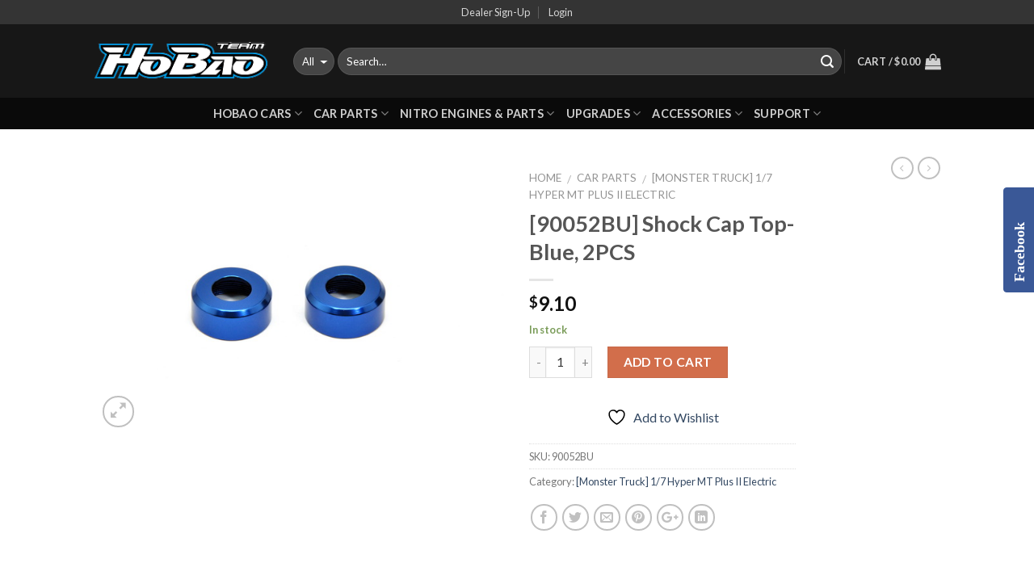

--- FILE ---
content_type: text/html; charset=UTF-8
request_url: https://www.hobao-usa.com/product/90052bu-shock-cap-top-blue-2pcs/
body_size: 25779
content:
<!DOCTYPE html>
<!--[if IE 9 ]> <html lang="en" class="ie9 loading-site no-js"> <![endif]-->
<!--[if IE 8 ]> <html lang="en" class="ie8 loading-site no-js"> <![endif]-->
<!--[if (gte IE 9)|!(IE)]><!--><html lang="en" class="loading-site no-js"> <!--<![endif]-->
<head>
	<meta charset="UTF-8" />
	<meta name="viewport" content="width=device-width, initial-scale=1.0, maximum-scale=1.0, user-scalable=no" />

	<link rel="profile" href="https://gmpg.org/xfn/11" />
	<link rel="pingback" href="https://www.hobao-usa.com/xmlrpc.php" />

					<script>document.documentElement.className = document.documentElement.className + ' yes-js js_active js'</script>
			<script>(function(html){html.className = html.className.replace(/\bno-js\b/,'js')})(document.documentElement);</script>
<title>[90052BU] Shock Cap Top- Blue, 2PCS &#8211; HOBAO USA RC CARS</title>
<meta name='robots' content='max-image-preview:large' />
<link rel="alternate" type="application/rss+xml" title="HOBAO USA RC CARS &raquo; Feed" href="https://www.hobao-usa.com/feed/" />
<link rel="alternate" title="oEmbed (JSON)" type="application/json+oembed" href="https://www.hobao-usa.com/wp-json/oembed/1.0/embed?url=https%3A%2F%2Fwww.hobao-usa.com%2Fproduct%2F90052bu-shock-cap-top-blue-2pcs%2F" />
<link rel="alternate" title="oEmbed (XML)" type="text/xml+oembed" href="https://www.hobao-usa.com/wp-json/oembed/1.0/embed?url=https%3A%2F%2Fwww.hobao-usa.com%2Fproduct%2F90052bu-shock-cap-top-blue-2pcs%2F&#038;format=xml" />
<style id='wp-img-auto-sizes-contain-inline-css' type='text/css'>
img:is([sizes=auto i],[sizes^="auto," i]){contain-intrinsic-size:3000px 1500px}
/*# sourceURL=wp-img-auto-sizes-contain-inline-css */
</style>
<link rel='stylesheet' id='pie_notice_cs-css' href='https://www.hobao-usa.com/wp-content/plugins/pie-register-premium/assets/css/pie_notice.css?ver=3.8.3.8' type='text/css' media='all' />
<style id='wp-emoji-styles-inline-css' type='text/css'>

	img.wp-smiley, img.emoji {
		display: inline !important;
		border: none !important;
		box-shadow: none !important;
		height: 1em !important;
		width: 1em !important;
		margin: 0 0.07em !important;
		vertical-align: -0.1em !important;
		background: none !important;
		padding: 0 !important;
	}
/*# sourceURL=wp-emoji-styles-inline-css */
</style>
<link rel='stylesheet' id='wp-block-library-css' href='https://www.hobao-usa.com/wp-includes/css/dist/block-library/style.min.css?ver=6.9' type='text/css' media='all' />
<link rel='stylesheet' id='wc-blocks-style-css' href='https://www.hobao-usa.com/wp-content/plugins/woocommerce/assets/client/blocks/wc-blocks.css?ver=wc-10.4.3' type='text/css' media='all' />
<link rel='stylesheet' id='jquery-selectBox-css' href='https://www.hobao-usa.com/wp-content/plugins/yith-woocommerce-wishlist/assets/css/jquery.selectBox.css?ver=1.2.0' type='text/css' media='all' />
<link rel='stylesheet' id='woocommerce_prettyPhoto_css-css' href='//www.hobao-usa.com/wp-content/plugins/woocommerce/assets/css/prettyPhoto.css?ver=3.1.6' type='text/css' media='all' />
<link rel='stylesheet' id='yith-wcwl-main-css' href='https://www.hobao-usa.com/wp-content/plugins/yith-woocommerce-wishlist/assets/css/style.css?ver=4.11.0' type='text/css' media='all' />
<style id='yith-wcwl-main-inline-css' type='text/css'>
 :root { --rounded-corners-radius: 16px; --add-to-cart-rounded-corners-radius: 16px; --feedback-duration: 3s } 
 :root { --rounded-corners-radius: 16px; --add-to-cart-rounded-corners-radius: 16px; --feedback-duration: 3s } 
 :root { --rounded-corners-radius: 16px; --add-to-cart-rounded-corners-radius: 16px; --feedback-duration: 3s } 
 :root { --rounded-corners-radius: 16px; --add-to-cart-rounded-corners-radius: 16px; --feedback-duration: 3s } 
 :root { --rounded-corners-radius: 16px; --add-to-cart-rounded-corners-radius: 16px; --feedback-duration: 3s } 
 :root { --rounded-corners-radius: 16px; --add-to-cart-rounded-corners-radius: 16px; --feedback-duration: 3s } 
/*# sourceURL=yith-wcwl-main-inline-css */
</style>
<style id='global-styles-inline-css' type='text/css'>
:root{--wp--preset--aspect-ratio--square: 1;--wp--preset--aspect-ratio--4-3: 4/3;--wp--preset--aspect-ratio--3-4: 3/4;--wp--preset--aspect-ratio--3-2: 3/2;--wp--preset--aspect-ratio--2-3: 2/3;--wp--preset--aspect-ratio--16-9: 16/9;--wp--preset--aspect-ratio--9-16: 9/16;--wp--preset--color--black: #000000;--wp--preset--color--cyan-bluish-gray: #abb8c3;--wp--preset--color--white: #ffffff;--wp--preset--color--pale-pink: #f78da7;--wp--preset--color--vivid-red: #cf2e2e;--wp--preset--color--luminous-vivid-orange: #ff6900;--wp--preset--color--luminous-vivid-amber: #fcb900;--wp--preset--color--light-green-cyan: #7bdcb5;--wp--preset--color--vivid-green-cyan: #00d084;--wp--preset--color--pale-cyan-blue: #8ed1fc;--wp--preset--color--vivid-cyan-blue: #0693e3;--wp--preset--color--vivid-purple: #9b51e0;--wp--preset--gradient--vivid-cyan-blue-to-vivid-purple: linear-gradient(135deg,rgb(6,147,227) 0%,rgb(155,81,224) 100%);--wp--preset--gradient--light-green-cyan-to-vivid-green-cyan: linear-gradient(135deg,rgb(122,220,180) 0%,rgb(0,208,130) 100%);--wp--preset--gradient--luminous-vivid-amber-to-luminous-vivid-orange: linear-gradient(135deg,rgb(252,185,0) 0%,rgb(255,105,0) 100%);--wp--preset--gradient--luminous-vivid-orange-to-vivid-red: linear-gradient(135deg,rgb(255,105,0) 0%,rgb(207,46,46) 100%);--wp--preset--gradient--very-light-gray-to-cyan-bluish-gray: linear-gradient(135deg,rgb(238,238,238) 0%,rgb(169,184,195) 100%);--wp--preset--gradient--cool-to-warm-spectrum: linear-gradient(135deg,rgb(74,234,220) 0%,rgb(151,120,209) 20%,rgb(207,42,186) 40%,rgb(238,44,130) 60%,rgb(251,105,98) 80%,rgb(254,248,76) 100%);--wp--preset--gradient--blush-light-purple: linear-gradient(135deg,rgb(255,206,236) 0%,rgb(152,150,240) 100%);--wp--preset--gradient--blush-bordeaux: linear-gradient(135deg,rgb(254,205,165) 0%,rgb(254,45,45) 50%,rgb(107,0,62) 100%);--wp--preset--gradient--luminous-dusk: linear-gradient(135deg,rgb(255,203,112) 0%,rgb(199,81,192) 50%,rgb(65,88,208) 100%);--wp--preset--gradient--pale-ocean: linear-gradient(135deg,rgb(255,245,203) 0%,rgb(182,227,212) 50%,rgb(51,167,181) 100%);--wp--preset--gradient--electric-grass: linear-gradient(135deg,rgb(202,248,128) 0%,rgb(113,206,126) 100%);--wp--preset--gradient--midnight: linear-gradient(135deg,rgb(2,3,129) 0%,rgb(40,116,252) 100%);--wp--preset--font-size--small: 13px;--wp--preset--font-size--medium: 20px;--wp--preset--font-size--large: 36px;--wp--preset--font-size--x-large: 42px;--wp--preset--spacing--20: 0.44rem;--wp--preset--spacing--30: 0.67rem;--wp--preset--spacing--40: 1rem;--wp--preset--spacing--50: 1.5rem;--wp--preset--spacing--60: 2.25rem;--wp--preset--spacing--70: 3.38rem;--wp--preset--spacing--80: 5.06rem;--wp--preset--shadow--natural: 6px 6px 9px rgba(0, 0, 0, 0.2);--wp--preset--shadow--deep: 12px 12px 50px rgba(0, 0, 0, 0.4);--wp--preset--shadow--sharp: 6px 6px 0px rgba(0, 0, 0, 0.2);--wp--preset--shadow--outlined: 6px 6px 0px -3px rgb(255, 255, 255), 6px 6px rgb(0, 0, 0);--wp--preset--shadow--crisp: 6px 6px 0px rgb(0, 0, 0);}:where(.is-layout-flex){gap: 0.5em;}:where(.is-layout-grid){gap: 0.5em;}body .is-layout-flex{display: flex;}.is-layout-flex{flex-wrap: wrap;align-items: center;}.is-layout-flex > :is(*, div){margin: 0;}body .is-layout-grid{display: grid;}.is-layout-grid > :is(*, div){margin: 0;}:where(.wp-block-columns.is-layout-flex){gap: 2em;}:where(.wp-block-columns.is-layout-grid){gap: 2em;}:where(.wp-block-post-template.is-layout-flex){gap: 1.25em;}:where(.wp-block-post-template.is-layout-grid){gap: 1.25em;}.has-black-color{color: var(--wp--preset--color--black) !important;}.has-cyan-bluish-gray-color{color: var(--wp--preset--color--cyan-bluish-gray) !important;}.has-white-color{color: var(--wp--preset--color--white) !important;}.has-pale-pink-color{color: var(--wp--preset--color--pale-pink) !important;}.has-vivid-red-color{color: var(--wp--preset--color--vivid-red) !important;}.has-luminous-vivid-orange-color{color: var(--wp--preset--color--luminous-vivid-orange) !important;}.has-luminous-vivid-amber-color{color: var(--wp--preset--color--luminous-vivid-amber) !important;}.has-light-green-cyan-color{color: var(--wp--preset--color--light-green-cyan) !important;}.has-vivid-green-cyan-color{color: var(--wp--preset--color--vivid-green-cyan) !important;}.has-pale-cyan-blue-color{color: var(--wp--preset--color--pale-cyan-blue) !important;}.has-vivid-cyan-blue-color{color: var(--wp--preset--color--vivid-cyan-blue) !important;}.has-vivid-purple-color{color: var(--wp--preset--color--vivid-purple) !important;}.has-black-background-color{background-color: var(--wp--preset--color--black) !important;}.has-cyan-bluish-gray-background-color{background-color: var(--wp--preset--color--cyan-bluish-gray) !important;}.has-white-background-color{background-color: var(--wp--preset--color--white) !important;}.has-pale-pink-background-color{background-color: var(--wp--preset--color--pale-pink) !important;}.has-vivid-red-background-color{background-color: var(--wp--preset--color--vivid-red) !important;}.has-luminous-vivid-orange-background-color{background-color: var(--wp--preset--color--luminous-vivid-orange) !important;}.has-luminous-vivid-amber-background-color{background-color: var(--wp--preset--color--luminous-vivid-amber) !important;}.has-light-green-cyan-background-color{background-color: var(--wp--preset--color--light-green-cyan) !important;}.has-vivid-green-cyan-background-color{background-color: var(--wp--preset--color--vivid-green-cyan) !important;}.has-pale-cyan-blue-background-color{background-color: var(--wp--preset--color--pale-cyan-blue) !important;}.has-vivid-cyan-blue-background-color{background-color: var(--wp--preset--color--vivid-cyan-blue) !important;}.has-vivid-purple-background-color{background-color: var(--wp--preset--color--vivid-purple) !important;}.has-black-border-color{border-color: var(--wp--preset--color--black) !important;}.has-cyan-bluish-gray-border-color{border-color: var(--wp--preset--color--cyan-bluish-gray) !important;}.has-white-border-color{border-color: var(--wp--preset--color--white) !important;}.has-pale-pink-border-color{border-color: var(--wp--preset--color--pale-pink) !important;}.has-vivid-red-border-color{border-color: var(--wp--preset--color--vivid-red) !important;}.has-luminous-vivid-orange-border-color{border-color: var(--wp--preset--color--luminous-vivid-orange) !important;}.has-luminous-vivid-amber-border-color{border-color: var(--wp--preset--color--luminous-vivid-amber) !important;}.has-light-green-cyan-border-color{border-color: var(--wp--preset--color--light-green-cyan) !important;}.has-vivid-green-cyan-border-color{border-color: var(--wp--preset--color--vivid-green-cyan) !important;}.has-pale-cyan-blue-border-color{border-color: var(--wp--preset--color--pale-cyan-blue) !important;}.has-vivid-cyan-blue-border-color{border-color: var(--wp--preset--color--vivid-cyan-blue) !important;}.has-vivid-purple-border-color{border-color: var(--wp--preset--color--vivid-purple) !important;}.has-vivid-cyan-blue-to-vivid-purple-gradient-background{background: var(--wp--preset--gradient--vivid-cyan-blue-to-vivid-purple) !important;}.has-light-green-cyan-to-vivid-green-cyan-gradient-background{background: var(--wp--preset--gradient--light-green-cyan-to-vivid-green-cyan) !important;}.has-luminous-vivid-amber-to-luminous-vivid-orange-gradient-background{background: var(--wp--preset--gradient--luminous-vivid-amber-to-luminous-vivid-orange) !important;}.has-luminous-vivid-orange-to-vivid-red-gradient-background{background: var(--wp--preset--gradient--luminous-vivid-orange-to-vivid-red) !important;}.has-very-light-gray-to-cyan-bluish-gray-gradient-background{background: var(--wp--preset--gradient--very-light-gray-to-cyan-bluish-gray) !important;}.has-cool-to-warm-spectrum-gradient-background{background: var(--wp--preset--gradient--cool-to-warm-spectrum) !important;}.has-blush-light-purple-gradient-background{background: var(--wp--preset--gradient--blush-light-purple) !important;}.has-blush-bordeaux-gradient-background{background: var(--wp--preset--gradient--blush-bordeaux) !important;}.has-luminous-dusk-gradient-background{background: var(--wp--preset--gradient--luminous-dusk) !important;}.has-pale-ocean-gradient-background{background: var(--wp--preset--gradient--pale-ocean) !important;}.has-electric-grass-gradient-background{background: var(--wp--preset--gradient--electric-grass) !important;}.has-midnight-gradient-background{background: var(--wp--preset--gradient--midnight) !important;}.has-small-font-size{font-size: var(--wp--preset--font-size--small) !important;}.has-medium-font-size{font-size: var(--wp--preset--font-size--medium) !important;}.has-large-font-size{font-size: var(--wp--preset--font-size--large) !important;}.has-x-large-font-size{font-size: var(--wp--preset--font-size--x-large) !important;}
/*# sourceURL=global-styles-inline-css */
</style>

<style id='classic-theme-styles-inline-css' type='text/css'>
/*! This file is auto-generated */
.wp-block-button__link{color:#fff;background-color:#32373c;border-radius:9999px;box-shadow:none;text-decoration:none;padding:calc(.667em + 2px) calc(1.333em + 2px);font-size:1.125em}.wp-block-file__button{background:#32373c;color:#fff;text-decoration:none}
/*# sourceURL=/wp-includes/css/classic-themes.min.css */
</style>
<style id='woocommerce-inline-inline-css' type='text/css'>
.woocommerce form .form-row .required { visibility: visible; }
/*# sourceURL=woocommerce-inline-inline-css */
</style>
<link rel='stylesheet' id='gateway-css' href='https://www.hobao-usa.com/wp-content/plugins/woocommerce-paypal-payments/modules/ppcp-button/assets/css/gateway.css?ver=3.3.2' type='text/css' media='all' />
<link rel='stylesheet' id='yith_ywdpd_frontend-css' href='https://www.hobao-usa.com/wp-content/plugins/yith-woocommerce-dynamic-pricing-and-discounts-premium/assets/css/frontend.css?ver=6.9' type='text/css' media='all' />
<link rel='stylesheet' id='flatsome-icons-css' href='https://www.hobao-usa.com/wp-content/themes/flatsome/assets/css/fl-icons.css?ver=3.0' type='text/css' media='all' />
<link rel='stylesheet' id='flatsome-woocommerce-wishlist-css' href='https://www.hobao-usa.com/wp-content/themes/flatsome/inc/integrations/wc-yith-wishlist/wishlist.css?ver=6.9' type='text/css' media='all' />
<link rel='stylesheet' id='flatsome-main-css' href='https://www.hobao-usa.com/wp-content/themes/flatsome/assets/css/flatsome.css?ver=3.2.5' type='text/css' media='all' />
<link rel='stylesheet' id='flatsome-shop-css' href='https://www.hobao-usa.com/wp-content/themes/flatsome/assets/css/flatsome-shop.css?ver=3.2.5' type='text/css' media='all' />
<link rel='stylesheet' id='flatsome-style-css' href='https://www.hobao-usa.com/wp-content/themes/flatsome-child/style.css?ver=3.2.5' type='text/css' media='all' />
<script type="text/javascript" src="https://www.hobao-usa.com/wp-includes/js/jquery/jquery.min.js?ver=3.7.1" id="jquery-core-js"></script>
<script type="text/javascript" src="https://www.hobao-usa.com/wp-includes/js/jquery/jquery-migrate.min.js?ver=3.4.1" id="jquery-migrate-js"></script>
<script type="text/javascript" src="https://www.hobao-usa.com/wp-content/plugins/woocommerce/assets/js/jquery-blockui/jquery.blockUI.min.js?ver=2.7.0-wc.10.4.3" id="wc-jquery-blockui-js" defer="defer" data-wp-strategy="defer"></script>
<script type="text/javascript" id="wc-add-to-cart-js-extra">
/* <![CDATA[ */
var wc_add_to_cart_params = {"ajax_url":"/wp-admin/admin-ajax.php","wc_ajax_url":"/?wc-ajax=%%endpoint%%","i18n_view_cart":"View cart","cart_url":"https://www.hobao-usa.com/cart/","is_cart":"","cart_redirect_after_add":"no"};
//# sourceURL=wc-add-to-cart-js-extra
/* ]]> */
</script>
<script type="text/javascript" src="https://www.hobao-usa.com/wp-content/plugins/woocommerce/assets/js/frontend/add-to-cart.min.js?ver=10.4.3" id="wc-add-to-cart-js" defer="defer" data-wp-strategy="defer"></script>
<script type="text/javascript" id="wc-single-product-js-extra">
/* <![CDATA[ */
var wc_single_product_params = {"i18n_required_rating_text":"Please select a rating","i18n_rating_options":["1 of 5 stars","2 of 5 stars","3 of 5 stars","4 of 5 stars","5 of 5 stars"],"i18n_product_gallery_trigger_text":"View full-screen image gallery","review_rating_required":"yes","flexslider":{"rtl":false,"animation":"slide","smoothHeight":true,"directionNav":false,"controlNav":"thumbnails","slideshow":false,"animationSpeed":500,"animationLoop":false,"allowOneSlide":false},"zoom_enabled":"","zoom_options":[],"photoswipe_enabled":"","photoswipe_options":{"shareEl":false,"closeOnScroll":false,"history":false,"hideAnimationDuration":0,"showAnimationDuration":0},"flexslider_enabled":""};
//# sourceURL=wc-single-product-js-extra
/* ]]> */
</script>
<script type="text/javascript" src="https://www.hobao-usa.com/wp-content/plugins/woocommerce/assets/js/frontend/single-product.min.js?ver=10.4.3" id="wc-single-product-js" defer="defer" data-wp-strategy="defer"></script>
<script type="text/javascript" src="https://www.hobao-usa.com/wp-content/plugins/woocommerce/assets/js/js-cookie/js.cookie.min.js?ver=2.1.4-wc.10.4.3" id="wc-js-cookie-js" defer="defer" data-wp-strategy="defer"></script>
<script type="text/javascript" id="woocommerce-js-extra">
/* <![CDATA[ */
var woocommerce_params = {"ajax_url":"/wp-admin/admin-ajax.php","wc_ajax_url":"/?wc-ajax=%%endpoint%%","i18n_password_show":"Show password","i18n_password_hide":"Hide password"};
//# sourceURL=woocommerce-js-extra
/* ]]> */
</script>
<script type="text/javascript" src="https://www.hobao-usa.com/wp-content/plugins/woocommerce/assets/js/frontend/woocommerce.min.js?ver=10.4.3" id="woocommerce-js" defer="defer" data-wp-strategy="defer"></script>
<script type="text/javascript" id="WCPAY_ASSETS-js-extra">
/* <![CDATA[ */
var wcpayAssets = {"url":"https://www.hobao-usa.com/wp-content/plugins/woocommerce-payments/dist/"};
//# sourceURL=WCPAY_ASSETS-js-extra
/* ]]> */
</script>
<link rel="https://api.w.org/" href="https://www.hobao-usa.com/wp-json/" /><link rel="alternate" title="JSON" type="application/json" href="https://www.hobao-usa.com/wp-json/wp/v2/product/379683" /><link rel="EditURI" type="application/rsd+xml" title="RSD" href="https://www.hobao-usa.com/xmlrpc.php?rsd" />
<meta name="generator" content="WordPress 6.9" />
<meta name="generator" content="WooCommerce 10.4.3" />
<link rel="canonical" href="https://www.hobao-usa.com/product/90052bu-shock-cap-top-blue-2pcs/" />
<link rel='shortlink' href='https://www.hobao-usa.com/?p=379683' />
<style>.bg{opacity: 0; transition: opacity 1s; -webkit-transition: opacity 1s;} .bg-loaded{opacity: 1;}</style><!--[if IE]><link rel="stylesheet" type="text/css" href="https://www.hobao-usa.com/wp-content/themes/flatsome/assets/css/ie-fallback.css"><script src="//html5shim.googlecode.com/svn/trunk/html5.js"></script><script>var head = document.getElementsByTagName('head')[0],style = document.createElement('style');style.type = 'text/css';style.styleSheet.cssText = ':before,:after{content:none !important';head.appendChild(style);setTimeout(function(){head.removeChild(style);}, 0);</script><script src="https://www.hobao-usa.com/wp-content/themes/flatsome/assets/libs/ie-flexibility.js"></script><![endif]-->    <script type="text/javascript">
    WebFontConfig = {
      google: { families: [ "Lato:regular,700","Lato:regular,400","Lato:regular,700","Dancing+Script", ] }
    };
    (function() {
      var wf = document.createElement('script');
      wf.src = 'https://ajax.googleapis.com/ajax/libs/webfont/1/webfont.js';
      wf.type = 'text/javascript';
      wf.async = 'true';
      var s = document.getElementsByTagName('script')[0];
      s.parentNode.insertBefore(wf, s);
    })(); </script>
  	<noscript><style>.woocommerce-product-gallery{ opacity: 1 !important; }</style></noscript>
	<script async src="https://www.paypalobjects.com/insights/v1/paypal-insights.sandbox.min.js"></script><link rel="icon" href="https://www.hobao-usa.com/wp-content/uploads/2017/05/cropped-HOBAOTEAM3331-32x32.png" sizes="32x32" />
<link rel="icon" href="https://www.hobao-usa.com/wp-content/uploads/2017/05/cropped-HOBAOTEAM3331-192x192.png" sizes="192x192" />
<link rel="apple-touch-icon" href="https://www.hobao-usa.com/wp-content/uploads/2017/05/cropped-HOBAOTEAM3331-180x180.png" />
<meta name="msapplication-TileImage" content="https://www.hobao-usa.com/wp-content/uploads/2017/05/cropped-HOBAOTEAM3331-270x270.png" />
<style id="custom-css" type="text/css">:root {--primary-color: #446084;}/* Site Width */.header-main{height: 91px}#logo img{max-height: 91px}#logo{width:218px;}.header-bottom{min-height: 10px}.header-top{min-height: 1px}.has-transparent + .page-title:first-of-type,.has-transparent + #main > .page-title,.has-transparent + #main > div > .page-title,.has-transparent + #main .page-header-wrapper:first-of-type .page-title{padding-top: 171px;}.header.show-on-scroll,.stuck .header-main{height:123px!important}.stuck #logo img{max-height: 123px!important}.search-form{ width: 100%;}.header-bg-color, .header-wrapper {background-color: rgba(22,22,22,0.9)}.header-bottom {background-color: #0A0A0A}.header-wrapper:not(.stuck) .header-main .header-nav{margin-top: 1px }.stuck .header-main .nav > li > a{line-height: 50px }.header-bottom-nav > li > a{line-height: 16px }@media (max-width: 549px) {.header-main{height: 70px}#logo img{max-height: 70px}}.nav-dropdown{border-radius:3px}.nav-dropdown{font-size:111%}.header-top{background-color:rgba(94,94,94,0.42)!important;}body{font-family:"Lato", sans-serif}body{font-weight: 400}.nav > li > a {font-family:"Lato", sans-serif;}.nav > li > a {font-weight: 700;}h1,h2,h3,h4,h5,h6,.heading-font, .off-canvas-center .nav-sidebar.nav-vertical > li > a{font-family: "Lato", sans-serif;}h1,h2,h3,h4,h5,h6,.heading-font,.banner h1,.banner h2{font-weight: 700;}.alt-font{font-family: "Dancing Script", sans-serif;}.shop-page-title.featured-title .title-bg{ background-image: url(https://www.hobao-usa.com/wp-content/uploads/2019/03/90052BU.jpg)!important;}@media screen and (min-width: 550px){.products .box-vertical .box-image{min-width: 300px!important;width: 300px!important;}}.sidbar_slide_title{writing-mode:inherit!important;}.box-category .is-xsmall{display:none;}.pieregWrapper #pie_register .fields .piereg_time .time_fields label{float:left;}.label-new.menu-item > a:after{content:"New";}.label-hot.menu-item > a:after{content:"Hot";}.label-sale.menu-item > a:after{content:"Sale";}.label-popular.menu-item > a:after{content:"Popular";}</style><link rel='stylesheet' id='animated-css' href='https://www.hobao-usa.com/wp-content/plugins/like-box-pro/includes/style/effects.css?ver=6.9' type='text/css' media='all' />
<link rel='stylesheet' id='front_end_like_box-css' href='https://www.hobao-usa.com/wp-content/plugins/like-box-pro/includes/style/style.css?ver=6.9' type='text/css' media='all' />
<link rel='stylesheet' id='dashicons-css' href='https://www.hobao-usa.com/wp-includes/css/dashicons.min.css?ver=6.9' type='text/css' media='all' />
<style id='dashicons-inline-css' type='text/css'>
[data-font="Dashicons"]:before {font-family: 'Dashicons' !important;content: attr(data-icon) !important;speak: none !important;font-weight: normal !important;font-variant: normal !important;text-transform: none !important;line-height: 1 !important;font-style: normal !important;-webkit-font-smoothing: antialiased !important;-moz-osx-font-smoothing: grayscale !important;}
/*# sourceURL=dashicons-inline-css */
</style>
<link rel='stylesheet' id='thickbox-css' href='https://www.hobao-usa.com/wp-includes/js/thickbox/thickbox.css?ver=6.9' type='text/css' media='all' />
</head>

<body data-rsssl=1 class="wp-singular product-template-default single single-product postid-379683 wp-theme-flatsome wp-child-theme-flatsome-child theme-flatsome woocommerce woocommerce-page woocommerce-no-js lightbox nav-dropdown-has-arrow has-lightbox">

<a class="skip-link screen-reader-text" href="#main">Skip to content</a>

<div id="wrapper">


<header id="header" class="header has-sticky sticky-jump">
   <div class="header-wrapper">
	<div id="top-bar" class="header-top hide-for-sticky nav-dark flex-has-center">
    <div class="flex-row container">
      <div class="flex-col hide-for-medium flex-left">
          <ul class="nav nav-left medium-nav-center nav-small  nav-divided">
                        </ul>
      </div><!-- flex-col left -->

      <div class="flex-col hide-for-medium flex-center">
          <ul class="nav nav-center nav-small  nav-divided">
              <li id="menu-item-26324" class="menu-item menu-item-type-post_type menu-item-object-page  menu-item-26324"><a href="https://www.hobao-usa.com/pie-register-registration/" class="nav-top-link">Dealer Sign-Up</a></li>
<li class="account-item has-icon
   
  "
>

<a href="https://www.hobao-usa.com/my-account/"
    class="nav-top-link nav-top-not-logged-in "
    data-open="#login-form-popup"  >
    <span>
    Login      </span>
  
</a><!-- .account-login-link -->



</li>
          </ul>
      </div><!-- center -->

      <div class="flex-col hide-for-medium flex-right">
         <ul class="nav top-bar-nav nav-right nav-small  nav-divided">
                        </ul>
      </div><!-- .flex-col right -->

            <div class="flex-col show-for-medium flex-grow">
          <ul class="nav nav-left medium-nav-center nav-small mobile-nav  nav-divided">
              <li class="menu-item menu-item-type-post_type menu-item-object-page  menu-item-26324"><a href="https://www.hobao-usa.com/pie-register-registration/" class="nav-top-link">Dealer Sign-Up</a></li>
<li class="account-item has-icon
   
  "
>

<a href="https://www.hobao-usa.com/my-account/"
    class="nav-top-link nav-top-not-logged-in "
    data-open="#login-form-popup"  >
    <span>
    Login      </span>
  
</a><!-- .account-login-link -->



</li>
          </ul>
      </div>
      
    </div><!-- .flex-row -->
</div><!-- #header-top -->
<div id="masthead" class="header-main nav-dark">
      <div class="header-inner flex-row container logo-left medium-logo-center" role="navigation">

          <!-- Logo -->
          <div id="logo" class="flex-col logo">
            <!-- Header logo -->
<a href="https://www.hobao-usa.com/" title="HOBAO USA RC CARS - RC CARS" rel="home">
    <img width="218" height="91" src="https://www.hobao-usa.com/wp-content/uploads/2017/05/HOBAOTEAM3331.png" class="header_logo header-logo" alt="HOBAO USA RC CARS"/><img  width="218" height="91" src="https://www.hobao-usa.com/wp-content/uploads/2017/05/HOBAOTEAM3331.png" class="header-logo-dark" alt="HOBAO USA RC CARS"/></a>
          </div>

          <!-- Mobile Left Elements -->
          <div class="flex-col show-for-medium flex-left">
            <ul class="mobile-nav nav nav-left ">
              <li class="nav-icon has-icon">
  		<a href="#" data-open="#main-menu" data-pos="left" data-bg="main-menu-overlay" data-color="" class="is-small" aria-controls="main-menu" aria-expanded="false">
		
		  <i class="icon-menu" ></i>
		  		</a>
	</li>            </ul>
          </div>

          <!-- Left Elements -->
          <div class="flex-col hide-for-medium flex-left
            flex-grow">
            <ul class="header-nav header-nav-main nav nav-left  nav-uppercase" >
              <li class="header-search-form search-form html relative has-icon">
	<div class="header-search-form-wrapper">
		<div class="searchform-wrapper ux-search-box relative form-flat is-normal"><form method="get" class="searchform" action="https://www.hobao-usa.com/" role="search">
		<div class="flex-row relative">
						<div class="flex-col search-form-categories">
			<select class="search_categories resize-select mb-0" name="product_cat"><option value="" selected='selected'>All</option><option value="accessories">ACCESSORIES</option><option value="rcparts">CAR PARTS</option><option value="hobaocars">HOBAO CARS</option><option value="engines">NITRO ENGINES</option><option value="hop-ups-upgrades">UPGRADES</option></select>			</div><!-- .flex-col -->
									<div class="flex-col flex-grow">
			  <input type="search" class="search-field mb-0" name="s" value="" placeholder="Search&hellip;" />
		    <input type="hidden" name="post_type" value="product" />
        			</div><!-- .flex-col -->
			<div class="flex-col">
				<button type="submit" class="ux-search-submit submit-button secondary button icon mb-0">
					<i class="icon-search" ></i>				</button>
			</div><!-- .flex-col -->
		</div><!-- .flex-row -->
	 <div class="live-search-results text-left z-top"></div>
</form>
</div>	</div>
</li>            </ul>
          </div>

          <!-- Right Elements -->
          <div class="flex-col hide-for-medium flex-right">
            <ul class="header-nav header-nav-main nav nav-right  nav-uppercase">
              <li class="header-divider"></li><li class="cart-item has-icon
 has-dropdown">

<a href="https://www.hobao-usa.com/cart/" title="Cart" class="header-cart-link is-small">

  
<span class="header-cart-title">
   Cart   /      <span class="cart-price"><span class="woocommerce-Price-amount amount"><bdi><span class="woocommerce-Price-currencySymbol">&#36;</span>0.00</bdi></span></span>
  </span>

    <i class="icon-shopping-bag"
    data-icon-label="0">
  </i>
  </a>

 <ul class="nav-dropdown nav-dropdown-bold dropdown-uppercase">
    <li class="html widget_shopping_cart">
      <div class="widget_shopping_cart_content">
        

	<p class="woocommerce-mini-cart__empty-message">No products in the cart.</p>


      </div>
    </li>
     </ul><!-- .nav-dropdown -->

</li>
            </ul>
          </div>

          <!-- Mobile Right Elements -->
          <div class="flex-col show-for-medium flex-right">
            <ul class="mobile-nav nav nav-right ">
              <li class="cart-item has-icon">


<a href="https://www.hobao-usa.com/cart/" class="header-cart-link off-canvas-toggle nav-top-link is-small" data-open="#cart-popup" data-class="off-canvas-cart" title="Cart" data-pos="right">

    <i class="icon-shopping-bag"
    data-icon-label="0">
  </i>
  </a>


  <!-- Cart Sidebar Popup -->
  <div id="cart-popup" class="mfp-hide widget_shopping_cart">
  <div class="cart-popup-inner inner-padding">
      <div class="cart-popup-title text-center">
          <h4 class="uppercase">Cart</h4>
          <div class="is-divider"></div>
      </div>
      <div class="widget_shopping_cart_content">
          

	<p class="woocommerce-mini-cart__empty-message">No products in the cart.</p>


      </div>
             <div class="cart-sidebar-content relative"></div>  </div>
  </div>

</li>
            </ul>
          </div>

      </div><!-- .header-inner -->
     
            <!-- Header divider -->
      <div class="container"><div class="top-divider full-width"></div></div>
      </div><!-- .header-main --><div id="wide-nav" class="header-bottom wide-nav nav-dark flex-has-center hide-for-medium">
    <div class="flex-row container">

            
                        <div class="flex-col hide-for-medium flex-center">
                <ul class="nav header-nav header-bottom-nav nav-center  nav-size-medium nav-uppercase">
                    <li id="menu-item-26523" class="menu-item menu-item-type-taxonomy menu-item-object-product_cat menu-item-has-children  menu-item-26523 has-dropdown"><a href="https://www.hobao-usa.com/product-category/hobaocars/" class="nav-top-link">HOBAO CARS<i class="icon-angle-down" ></i></a>
<ul class='nav-dropdown nav-dropdown-bold dropdown-uppercase'>
	<li id="menu-item-559284" class="menu-item menu-item-type-custom menu-item-object-custom  menu-item-559284"><a href="https://www.hobao-usa.com/product-category/hobaocars/drag-race/">Drag Race</a></li>
	<li id="menu-item-529110" class="menu-item menu-item-type-custom menu-item-object-custom  menu-item-529110"><a href="/product-category/hobaocars/hyper-1-7-electric/">Hyper 1/7 Electric</a></li>
	<li id="menu-item-26524" class="menu-item menu-item-type-taxonomy menu-item-object-product_cat  menu-item-26524"><a href="https://www.hobao-usa.com/product-category/hobaocars/hyper-18-electric-cars/">Hyper 1/8 Electric Cars</a></li>
	<li id="menu-item-26525" class="menu-item menu-item-type-taxonomy menu-item-object-product_cat  menu-item-26525"><a href="https://www.hobao-usa.com/product-category/hobaocars/1-8-buggy/">Hyper 1/8 Nitro Cars</a></li>
	<li id="menu-item-26526" class="menu-item menu-item-type-taxonomy menu-item-object-product_cat  menu-item-26526"><a href="https://www.hobao-usa.com/product-category/hobaocars/hyper-18-kits-and-arr/">Hyper 1/8 Kits and ARR</a></li>
	<li id="menu-item-26527" class="menu-item menu-item-type-taxonomy menu-item-object-product_cat  menu-item-26527"><a href="https://www.hobao-usa.com/product-category/hobaocars/hyper-110-electric-cars/">Hyper 1/10 Electric Cars</a></li>
	<li id="menu-item-26528" class="menu-item menu-item-type-taxonomy menu-item-object-product_cat  menu-item-26528"><a href="https://www.hobao-usa.com/product-category/hobaocars/hyper-110-nitro-cars/">Hyper 1/10 Nitro Cars</a></li>
	<li id="menu-item-26529" class="menu-item menu-item-type-taxonomy menu-item-object-product_cat  menu-item-26529"><a href="https://www.hobao-usa.com/product-category/hobaocars/hyper-110-kits-and-arr/">Hyper 1/10 Kits and ARR</a></li>
	<li id="menu-item-393312" class="menu-item menu-item-type-post_type menu-item-object-page  menu-item-393312"><a href="https://www.hobao-usa.com/dc1-trail-crawler/">DC1 Trail Crawler</a></li>
</ul>
</li>
<li id="menu-item-26530" class="menu-item menu-item-type-taxonomy menu-item-object-product_cat current-product-ancestor menu-item-has-children  menu-item-26530 has-dropdown"><a href="https://www.hobao-usa.com/product-category/rcparts/" class="nav-top-link">CAR PARTS<i class="icon-angle-down" ></i></a>
<ul class='nav-dropdown nav-dropdown-bold dropdown-uppercase'>
	<li id="menu-item-559285" class="menu-item menu-item-type-custom menu-item-object-custom  menu-item-559285"><a href="https://www.hobao-usa.com/product-category/rcparts/1-7-on-road-extreme-vt2-electric/">[1/7 On-Road] Extreme VT2 Electric</a></li>
	<li id="menu-item-529180" class="menu-item menu-item-type-custom menu-item-object-custom  menu-item-529180"><a href="/product-category/rcparts/hyper-vt-electric-on-road-rcparts/">[1/8 On-Road] Hyper VT Electric</a></li>
	<li id="menu-item-529176" class="menu-item menu-item-type-custom menu-item-object-custom  menu-item-529176"><a href="/product-category/rcparts/hyper-vs-electric-buggy/">[1/8 Buggy] Hyper VS Electric</a></li>
	<li id="menu-item-529177" class="menu-item menu-item-type-custom menu-item-object-custom  menu-item-529177"><a href="/product-category/rcparts/hyper-vs-nitro-buggy/">[1/8 Buggy] Hyper VS Nitro</a></li>
	<li id="menu-item-529173" class="menu-item menu-item-type-custom menu-item-object-custom  menu-item-529173"><a href="/product-category/rcparts/hyper-7-tq-nitro-buggy/">[1/8 Buggy] Hyper 7 TQ Nitro</a></li>
	<li id="menu-item-529174" class="menu-item menu-item-type-custom menu-item-object-custom  menu-item-529174"><a href="/product-category/rcparts/hyper-ss-electric-buggy/">[1/8 Buggy] Hyper SS &#038; Cage Electric</a></li>
	<li id="menu-item-529175" class="menu-item menu-item-type-custom menu-item-object-custom  menu-item-529175"><a href="/product-category/rcparts/1-8-buggy-hyper-ss-cage-nitro/">[1/8 Buggy] Hyper SS &#038; Cage Nitro</a></li>
	<li id="menu-item-529181" class="menu-item menu-item-type-custom menu-item-object-custom  menu-item-529181"><a href="/product-category/rcparts/hyper-vt-nitro-on-road/">[1/8 On-Road] Hyper VT Nitro</a></li>
	<li id="menu-item-529178" class="menu-item menu-item-type-custom menu-item-object-custom  menu-item-529178"><a href="/product-category/rcparts/hyper-gts-nitro-on-road/">[1/8 On-Road] Hyper GTS Nitro</a></li>
	<li id="menu-item-529179" class="menu-item menu-item-type-custom menu-item-object-custom  menu-item-529179"><a href="/product-category/rcparts/hyper-gts-gtb-on-road/">[1/8 On-Road] Hyper GTS/ GTB Electric</a></li>
	<li id="menu-item-529182" class="menu-item menu-item-type-custom menu-item-object-custom  menu-item-529182"><a href="/product-category/rcparts/hyper-sst-cage-electric-truggy/">[1/8 Truggy] Hyper SST &#038; Cage Electric</a></li>
	<li id="menu-item-529183" class="menu-item menu-item-type-custom menu-item-object-custom  menu-item-529183"><a href="/product-category/rcparts/hyper-sst-cage-nitro-truggy/">[1/8 Truggy] Hyper SST &#038; Cage Nitro</a></li>
	<li id="menu-item-559286" class="menu-item menu-item-type-custom menu-item-object-custom  menu-item-559286"><a href="https://www.hobao-usa.com/product-category/rcparts/1-10-2wd-ex10/">[1/10 2WD] Hyper EX10</a></li>
	<li id="menu-item-529164" class="menu-item menu-item-type-custom menu-item-object-custom  menu-item-529164"><a href="/product-category/rcparts/1-10-2wd-hyper-h2/">[1/10 2WD] Hyper H2</a></li>
	<li id="menu-item-529165" class="menu-item menu-item-type-custom menu-item-object-custom  menu-item-529165"><a href="/product-category/rcparts/1-10-2wd-hyper-h2-pro/">[1/10 2WD] Hyper H2 Pro</a></li>
	<li id="menu-item-529166" class="menu-item menu-item-type-custom menu-item-object-custom  menu-item-529166"><a href="/product-category/rcparts/hyper-1-10-trail-crawler-rcparts/">[1/10 Crawler] DC1 Trail Crawler</a></li>
	<li id="menu-item-529167" class="menu-item menu-item-type-custom menu-item-object-custom  menu-item-529167"><a href="/product-category/rcparts/1-10-on-road-hyper-gpx4/">[1/10 ON-ROAD] Hyper GPX4</a></li>
	<li id="menu-item-529168" class="menu-item menu-item-type-custom menu-item-object-custom  menu-item-529168"><a href="/product-category/rcparts/1-10-on-road-hyper-h4-electric/">[1/10 ON-ROAD] Hyper H4 Electric</a></li>
	<li id="menu-item-529169" class="menu-item menu-item-type-custom menu-item-object-custom  menu-item-529169"><a href="/product-category/rcparts/1-10-semi-truck-epx/">[1/10 Semi Truck] EPX</a></li>
	<li id="menu-item-529170" class="menu-item menu-item-type-custom menu-item-object-custom  menu-item-529170"><a href="/product-category/rcparts/1-10-short-course-hyper-sc10-electric/">[1/10 Short Course] Hyper SC10 Electric</a></li>
	<li id="menu-item-529171" class="menu-item menu-item-type-custom menu-item-object-custom  menu-item-529171"><a href="/product-category/rcparts/1-10-short-course-hyper-sc10-nitro/">[1/10 Short Course] Hyper SC10 Nitro</a></li>
	<li id="menu-item-529172" class="menu-item menu-item-type-custom menu-item-object-custom  menu-item-529172"><a href="/product-category/rcparts/1-10-truggy-10tt-electric/">[1/10 Truck] 10TT Electric</a></li>
	<li id="menu-item-529184" class="menu-item menu-item-type-custom menu-item-object-custom  menu-item-529184"><a href="/product-category/rcparts/monster-truck-1-7-hyper-mt-plus-ii-electric/">[Monster Truck] 1/7 Hyper MT Plus II Electric</a></li>
	<li id="menu-item-529185" class="menu-item menu-item-type-custom menu-item-object-custom  menu-item-529185"><a href="/product-category/rcparts/1-8-monster-hyper-mt-electric/">[Monster Truck] Hyper MT Electric</a></li>
	<li id="menu-item-529186" class="menu-item menu-item-type-custom menu-item-object-custom  menu-item-529186"><a href="/product-category/rcparts/1-8-monster-hyper-mt-nitro-rcparts/">[Monster Truck] Hyper MT Nitro</a></li>
</ul>
</li>
<li id="menu-item-26531" class="menu-item menu-item-type-taxonomy menu-item-object-product_cat menu-item-has-children  menu-item-26531 has-dropdown"><a href="https://www.hobao-usa.com/product-category/engines/" class="nav-top-link">Nitro Engines &#038; Parts<i class="icon-angle-down" ></i></a>
<ul class='nav-dropdown nav-dropdown-bold dropdown-uppercase'>
	<li id="menu-item-26532" class="menu-item menu-item-type-taxonomy menu-item-object-product_cat  menu-item-26532"><a href="https://www.hobao-usa.com/product-category/engines/hyper-21-turbo/">Hyper 21 Turbo</a></li>
	<li id="menu-item-26533" class="menu-item menu-item-type-taxonomy menu-item-object-product_cat  menu-item-26533"><a href="https://www.hobao-usa.com/product-category/engines/mac-28-turbo/">Mac 28 Turbo</a></li>
	<li id="menu-item-26534" class="menu-item menu-item-type-taxonomy menu-item-object-product_cat  menu-item-26534"><a href="https://www.hobao-usa.com/product-category/engines/hyper-30-turbo/">Hyper 30 Turbo</a></li>
	<li id="menu-item-477345" class="menu-item menu-item-type-custom menu-item-object-custom  menu-item-477345"><a href="https://www.hobao-usa.com/product-category/nitro-engine-parts-hop-ups/">NITRO ENGINE PARTS &#038; HOP-UPS</a></li>
</ul>
</li>
<li id="menu-item-26535" class="menu-item menu-item-type-taxonomy menu-item-object-product_cat menu-item-has-children  menu-item-26535 has-dropdown"><a href="https://www.hobao-usa.com/product-category/hop-ups-upgrades/" class="nav-top-link">UPGRADES<i class="icon-angle-down" ></i></a>
<ul class='nav-dropdown nav-dropdown-bold dropdown-uppercase'>
	<li id="menu-item-26536" class="menu-item menu-item-type-taxonomy menu-item-object-product_cat  menu-item-26536"><a href="https://www.hobao-usa.com/product-category/hop-ups-upgrades/hyper-18-electric-cars-2/">Hyper 1/8 Electric Cars</a></li>
	<li id="menu-item-26537" class="menu-item menu-item-type-taxonomy menu-item-object-product_cat  menu-item-26537"><a href="https://www.hobao-usa.com/product-category/hop-ups-upgrades/hyper-18-nitro-cars/">Hyper 1/8 Nitro Cars</a></li>
	<li id="menu-item-26538" class="menu-item menu-item-type-taxonomy menu-item-object-product_cat  menu-item-26538"><a href="https://www.hobao-usa.com/product-category/hop-ups-upgrades/hyper-110-electric-cars-2/">Hyper 1/10 Electric Cars</a></li>
	<li id="menu-item-26539" class="menu-item menu-item-type-taxonomy menu-item-object-product_cat  menu-item-26539"><a href="https://www.hobao-usa.com/product-category/hop-ups-upgrades/hyper-110-nitro-cars-2/">Hyper 1/10 Nitro Cars</a></li>
	<li id="menu-item-529152" class="menu-item menu-item-type-custom menu-item-object-custom  menu-item-529152"><a href="/product-category/hop-ups-upgrades/hyper-1-10-trail-crawler/">Hyper 1/10 Trail Crawler</a></li>
	<li id="menu-item-529153" class="menu-item menu-item-type-custom menu-item-object-custom  menu-item-529153"><a href="/product-category/hop-ups-upgrades/hyper-monster-truck-nitro/">Hyper Monster Truck</a></li>
</ul>
</li>
<li id="menu-item-26540" class="menu-item menu-item-type-taxonomy menu-item-object-product_cat menu-item-has-children  menu-item-26540 has-dropdown"><a href="https://www.hobao-usa.com/product-category/accessories/" class="nav-top-link">ACCESSORIES<i class="icon-angle-down" ></i></a>
<ul class='nav-dropdown nav-dropdown-bold dropdown-uppercase'>
	<li id="menu-item-529154" class="menu-item menu-item-type-custom menu-item-object-custom  menu-item-529154"><a href="/product-category/accessories/bodies-wings/">Bodies &#038; Wings</a></li>
	<li id="menu-item-26549" class="menu-item menu-item-type-taxonomy menu-item-object-product_cat  menu-item-26549"><a href="https://www.hobao-usa.com/product-category/accessories/car-stand/">Car Stand</a></li>
	<li id="menu-item-529155" class="menu-item menu-item-type-custom menu-item-object-custom  menu-item-529155"><a href="/product-category/accessories/electric/">Electric (ESC/ Motor/ Servo)</a></li>
	<li id="menu-item-529156" class="menu-item menu-item-type-custom menu-item-object-custom  menu-item-529156"><a href="/product-category/accessories/fuel-accessories/">Fuel (Fuel Filter) &#038; Muffler</a></li>
	<li id="menu-item-26547" class="menu-item menu-item-type-taxonomy menu-item-object-product_cat  menu-item-26547"><a href="https://www.hobao-usa.com/product-category/accessories/hand-tools/">Hand Tools</a></li>
	<li id="menu-item-529157" class="menu-item menu-item-type-custom menu-item-object-custom  menu-item-529157"><a href="/product-category/accessories/motor-gear/">Motor Gear</a></li>
	<li id="menu-item-529158" class="menu-item menu-item-type-custom menu-item-object-custom  menu-item-529158"><a href="/product-category/accessories/oils-diff-shock-air-filter-after-run-engine/">Oils (Diff/ Shock / Air Filter/ AFTER-RUN ENGINE)</a></li>
	<li id="menu-item-26541" class="menu-item menu-item-type-taxonomy menu-item-object-product_cat  menu-item-26541"><a href="https://www.hobao-usa.com/product-category/accessories/promotional-items/">Promotional Items</a></li>
	<li id="menu-item-529159" class="menu-item menu-item-type-custom menu-item-object-custom  menu-item-529159"><a href="/product-category/accessories/screws/">Screws</a></li>
	<li id="menu-item-26548" class="menu-item menu-item-type-taxonomy menu-item-object-product_cat  menu-item-26548"><a href="https://www.hobao-usa.com/product-category/accessories/stickers/">Stickers</a></li>
	<li id="menu-item-529160" class="menu-item menu-item-type-custom menu-item-object-custom  menu-item-529160"><a href="/product-category/accessories/wheels-tires/">Wheels( Hub/ Wheel Nut) &#038; Tires</a></li>
</ul>
</li>
<li id="menu-item-407758" class="menu-item menu-item-type-post_type menu-item-object-page menu-item-has-children  menu-item-407758 has-dropdown"><a href="https://www.hobao-usa.com/5074-2/" class="nav-top-link">Support<i class="icon-angle-down" ></i></a>
<ul class='nav-dropdown nav-dropdown-bold dropdown-uppercase'>
	<li id="menu-item-764078" class="menu-item menu-item-type-post_type menu-item-object-page  menu-item-764078"><a href="https://www.hobao-usa.com/user-manuals/">User Manuals</a></li>
	<li id="menu-item-26590" class="menu-item menu-item-type-post_type menu-item-object-page  menu-item-26590"><a href="https://www.hobao-usa.com/5074-2/">FAQ</a></li>
	<li id="menu-item-26564" class="menu-item menu-item-type-post_type menu-item-object-page  menu-item-26564"><a href="https://www.hobao-usa.com/product-warranties/">Product Warranties</a></li>
	<li id="menu-item-26552" class="menu-item menu-item-type-post_type menu-item-object-page  menu-item-26552"><a href="https://www.hobao-usa.com/billing-help/">Billing Help</a></li>
	<li id="menu-item-26560" class="menu-item menu-item-type-post_type menu-item-object-page  menu-item-26560"><a href="https://www.hobao-usa.com/technical-help/">Technical Help</a></li>
	<li id="menu-item-26555" class="menu-item menu-item-type-post_type menu-item-object-page  menu-item-26555"><a href="https://www.hobao-usa.com/product-warranties-2/">Downloads</a></li>
	<li id="menu-item-26554" class="menu-item menu-item-type-post_type menu-item-object-page  menu-item-26554"><a href="https://www.hobao-usa.com/delear-locator/">Delear Locator</a></li>
</ul>
</li>
                </ul>
            </div><!-- flex-col -->
            
            
                        
    </div><!-- .flex-row -->
</div><!-- .header-bottom -->

<div class="header-bg-container fill"><div class="header-bg-image fill"></div><div class="header-bg-color fill"></div></div><!-- .header-bg-container -->   </div><!-- header-wrapper-->
</header>


<main id="main" class="">

	<div class="shop-container">
		
			

<div  itemscope itemtype="http://schema.org/Product" id="product-379683" class="post-379683 product type-product status-publish has-post-thumbnail product_cat-monster-truck-1-7-hyper-mt-plus-ii-electric first instock taxable shipping-taxable purchasable product-type-simple">
<div class="woocommerce-notices-wrapper"></div><div class="product-container">

<div class="product-main">
	<div class="row content-row mb-0">

		<div class="product-gallery col large-6">
		
<div class="product-images images relative has-hover">

		<div class="badge-container is-larger absolute left top z-1">
</div>
		<div class="image-tools absolute top show-on-hover right z-3">
			    <div class="wishlist-icon">
      <button class="wishlist-button button is-outline circle icon">
        <i class="icon-heart" ></i>      </button>
      <div class="wishlist-popup dark">
          
<div
	class="yith-wcwl-add-to-wishlist add-to-wishlist-379683 yith-wcwl-add-to-wishlist--link-style yith-wcwl-add-to-wishlist--single wishlist-fragment on-first-load"
	data-fragment-ref="379683"
	data-fragment-options="{&quot;base_url&quot;:&quot;&quot;,&quot;product_id&quot;:379683,&quot;parent_product_id&quot;:0,&quot;product_type&quot;:&quot;simple&quot;,&quot;is_single&quot;:true,&quot;in_default_wishlist&quot;:false,&quot;show_view&quot;:true,&quot;browse_wishlist_text&quot;:&quot;\u700f\u89bd\u300c\u9858\u671b\u6e05\u55ae\u300d&quot;,&quot;already_in_wishslist_text&quot;:&quot;\u9019\u500b\u5546\u54c1\u5df2\u7d93\u52a0\u5165\u6536\u85cf\u5728\u300c\u9858\u671b\u6e05\u55ae\u300d\u88e1\u9762\uff01&quot;,&quot;product_added_text&quot;:&quot;\u52a0\u5165\u6536\u85cf\uff01&quot;,&quot;available_multi_wishlist&quot;:false,&quot;disable_wishlist&quot;:false,&quot;show_count&quot;:false,&quot;ajax_loading&quot;:false,&quot;loop_position&quot;:false,&quot;item&quot;:&quot;add_to_wishlist&quot;}"
>
			
			<!-- ADD TO WISHLIST -->
			
<div class="yith-wcwl-add-button">
		<a
		href="?add_to_wishlist=379683&#038;_wpnonce=2a1e2e9f58"
		class="add_to_wishlist single_add_to_wishlist"
		data-product-id="379683"
		data-product-type="simple"
		data-original-product-id="0"
		data-title="Add to Wishlist"
		rel="nofollow"
	>
		<svg id="yith-wcwl-icon-heart-outline" class="yith-wcwl-icon-svg" fill="none" stroke-width="1.5" stroke="currentColor" viewBox="0 0 24 24" xmlns="http://www.w3.org/2000/svg">
  <path stroke-linecap="round" stroke-linejoin="round" d="M21 8.25c0-2.485-2.099-4.5-4.688-4.5-1.935 0-3.597 1.126-4.312 2.733-.715-1.607-2.377-2.733-4.313-2.733C5.1 3.75 3 5.765 3 8.25c0 7.22 9 12 9 12s9-4.78 9-12Z"></path>
</svg>		<span>Add to Wishlist</span>
	</a>
</div>

			<!-- COUNT TEXT -->
			
			</div>
      </div>
    </div>
    		</div>
		
		<div class="product-gallery-slider slider slider-nav-small mb-half"
				data-flickity-options='{ 
		            "cellAlign": "center",
		            "wrapAround": true,
		            "autoPlay": false,
		            "prevNextButtons":true,
		            "adaptiveHeight": true,
		            "percentPosition": true,
		            "imagesLoaded": true,
		            "lazyLoad": 1,
		            "dragThreshold" : 15,
		            "pageDots": false,
		            "rightToLeft": false		        }'>

		<div class="slide first"><a href="https://www.hobao-usa.com/wp-content/uploads/2019/03/90052BU.jpg" itemprop="image" class="woocommerce-main-image zoom" title="" data-rel="prettyPhoto"><img width="640" height="425" src="https://www.hobao-usa.com/wp-content/uploads/2019/03/90052BU.jpg" class="attachment-shop_single size-shop_single wp-post-image" alt="90052BU" title="90052BU" decoding="async" fetchpriority="high" srcset="https://www.hobao-usa.com/wp-content/uploads/2019/03/90052BU.jpg 640w, https://www.hobao-usa.com/wp-content/uploads/2019/03/90052BU-300x199.jpg 300w" sizes="(max-width: 640px) 100vw, 640px" /></a></div>
		</div><!-- .product-gallery-slider -->


		<div class="image-tools absolute bottom left z-3">
			    <a href="#product-zoom" class="zoom-button button is-outline circle icon tooltip hide-for-small" title="Zoom">
      <i class="icon-expand" ></i>    </a>
 		</div>

</div><!-- .product-images -->

		</div>

		<div class="product-info summary col-fit col entry-summary product-summary">
			<nav class="woocommerce-breadcrumb breadcrumbs" ><a href="https://www.hobao-usa.com">Home</a> <span class="divider">&#47;</span> <a href="https://www.hobao-usa.com/product-category/rcparts/">CAR PARTS</a> <span class="divider">&#47;</span> <a href="https://www.hobao-usa.com/product-category/rcparts/monster-truck-1-7-hyper-mt-plus-ii-electric/">[Monster Truck] 1/7 Hyper MT Plus II Electric</a></nav><h1 itemprop="name" class="product-title entry-title">
	[90052BU] Shock Cap Top- Blue, 2PCS</h1>

	<div class="is-divider small"></div>
<ul class="next-prev-thumbs is-small show-for-medium">         <li class="prod-dropdown has-dropdown">
               <a href="https://www.hobao-usa.com/product/90053bu-shock-cap-bottom-blue-2pcs/"  rel="next" class="button icon is-outline circle">
                  <i class="icon-angle-left" ></i>              </a>
              <div class="nav-dropdown">
                <a title="[90053BU] Shock Cap Bottom- Blue, 2PCS" href="https://www.hobao-usa.com/product/90053bu-shock-cap-bottom-blue-2pcs/">
                <img width="100" height="100" src="https://www.hobao-usa.com/wp-content/uploads/2019/03/90053BU-100x100.jpg" class="attachment-shop_thumbnail size-shop_thumbnail wp-post-image" alt="" decoding="async" srcset="https://www.hobao-usa.com/wp-content/uploads/2019/03/90053BU-100x100.jpg 100w, https://www.hobao-usa.com/wp-content/uploads/2019/03/90053BU-150x150.jpg 150w" sizes="(max-width: 100px) 100vw, 100px" /></a>
              </div>
          </li>
               <li class="prod-dropdown has-dropdown">
               <a href="https://www.hobao-usa.com/product/94115-large-capacity-battery-tray/" rel="next" class="button icon is-outline circle">
                  <i class="icon-angle-right" ></i>              </a>
              <div class="nav-dropdown">
                  <a title="[94115] Large Capacity Battery Tray" href="https://www.hobao-usa.com/product/94115-large-capacity-battery-tray/">
                  <img width="100" height="100" src="https://www.hobao-usa.com/wp-content/uploads/2019/03/94115new-100x100.jpg" class="attachment-shop_thumbnail size-shop_thumbnail wp-post-image" alt="" decoding="async" srcset="https://www.hobao-usa.com/wp-content/uploads/2019/03/94115new-100x100.jpg 100w, https://www.hobao-usa.com/wp-content/uploads/2019/03/94115new-150x150.jpg 150w" sizes="(max-width: 100px) 100vw, 100px" /></a>
              </div>
          </li>
      </ul><div class="price-wrapper" itemprop="offers" itemscope itemtype="http://schema.org/Offer">

	<p class="price product-page-price "><span class="woocommerce-Price-amount amount"><bdi><span class="woocommerce-Price-currencySymbol">&#36;</span>9.10</bdi></span></p>

	<meta itemprop="price" content="9.1" />
	<meta itemprop="priceCurrency" content="USD" />
	<link itemprop="availability" href="https://schema.org/InStock" />

</div>
 <p class="stock in-stock">In stock</p>

	
	<form class="cart" action="https://www.hobao-usa.com/product/90052bu-shock-cap-top-blue-2pcs/" method="post" enctype='multipart/form-data'>
		
		<div class="quantity buttons_added">
	<input type="button" value="-" class="minus button is-form"><input type="number" step="1" min="1" max="29" name="quantity" value="1" title="Qty" class="input-text qty text" size="4" pattern="[0-9]*" inputmode="numeric" /><input type="button" value="+" class="plus button is-form"></div>

		<button type="submit" name="add-to-cart" value="379683" class="single_add_to_cart_button button alt">Add to cart</button>

			</form>

	
<div class="ppcp-messages" data-partner-attribution-id="Woo_PPCP"></div>
<div
	class="yith-wcwl-add-to-wishlist add-to-wishlist-379683 yith-wcwl-add-to-wishlist--link-style yith-wcwl-add-to-wishlist--single wishlist-fragment on-first-load"
	data-fragment-ref="379683"
	data-fragment-options="{&quot;base_url&quot;:&quot;&quot;,&quot;product_id&quot;:379683,&quot;parent_product_id&quot;:0,&quot;product_type&quot;:&quot;simple&quot;,&quot;is_single&quot;:true,&quot;in_default_wishlist&quot;:false,&quot;show_view&quot;:true,&quot;browse_wishlist_text&quot;:&quot;\u700f\u89bd\u300c\u9858\u671b\u6e05\u55ae\u300d&quot;,&quot;already_in_wishslist_text&quot;:&quot;\u9019\u500b\u5546\u54c1\u5df2\u7d93\u52a0\u5165\u6536\u85cf\u5728\u300c\u9858\u671b\u6e05\u55ae\u300d\u88e1\u9762\uff01&quot;,&quot;product_added_text&quot;:&quot;\u52a0\u5165\u6536\u85cf\uff01&quot;,&quot;available_multi_wishlist&quot;:false,&quot;disable_wishlist&quot;:false,&quot;show_count&quot;:false,&quot;ajax_loading&quot;:false,&quot;loop_position&quot;:false,&quot;item&quot;:&quot;add_to_wishlist&quot;}"
>
			
			<!-- ADD TO WISHLIST -->
			
<div class="yith-wcwl-add-button">
		<a
		href="?add_to_wishlist=379683&#038;_wpnonce=2a1e2e9f58"
		class="add_to_wishlist single_add_to_wishlist"
		data-product-id="379683"
		data-product-type="simple"
		data-original-product-id="0"
		data-title="Add to Wishlist"
		rel="nofollow"
	>
		<svg id="yith-wcwl-icon-heart-outline" class="yith-wcwl-icon-svg" fill="none" stroke-width="1.5" stroke="currentColor" viewBox="0 0 24 24" xmlns="http://www.w3.org/2000/svg">
  <path stroke-linecap="round" stroke-linejoin="round" d="M21 8.25c0-2.485-2.099-4.5-4.688-4.5-1.935 0-3.597 1.126-4.312 2.733-.715-1.607-2.377-2.733-4.313-2.733C5.1 3.75 3 5.765 3 8.25c0 7.22 9 12 9 12s9-4.78 9-12Z"></path>
</svg>		<span>Add to Wishlist</span>
	</a>
</div>

			<!-- COUNT TEXT -->
			
			</div>
<div class="ppc-button-wrapper"><div id="ppc-button-ppcp-gateway"></div></div><div id="ppcp-recaptcha-v2-container" style="margin:20px 0;"></div><div class="product_meta">

	
	
		<span class="sku_wrapper">SKU: <span class="sku">90052BU</span></span>

	
	<span class="posted_in">Category: <a href="https://www.hobao-usa.com/product-category/rcparts/monster-truck-1-7-hyper-mt-plus-ii-electric/" rel="tag">[Monster Truck] 1/7 Hyper MT Plus II Electric</a></span>
	
	
</div>

	<div class="social-icons share-icons share-row relative icon-style-outline " >
		  		  		  <a href="whatsapp://send?text=%255B90052BU%255D%2520Shock%2520Cap%2520Top-%2520Blue%252C%25202PCS%20-%20https%3A%2F%2Fwww.hobao-usa.com%2Fproduct%2F90052bu-shock-cap-top-blue-2pcs%2F" data-action="share/whatsapp/share" class="icon button circle is-outline tooltip whatsapp show-for-medium" title="Share on WhatsApp"><i class="icon-phone"></i></a>
		  		  <a href="//www.facebook.com/sharer.php?u=https://www.hobao-usa.com/product/90052bu-shock-cap-top-blue-2pcs/" data-label="Facebook" onclick="window.open(this.href,this.title,'width=500,height=500,top=300px,left=300px');  return false;" rel="nofollow" target="_blank" class="icon button circle is-outline tooltip facebook" title="Share on Facebook"><i class="icon-facebook" ></i></a>
		            <a href="//twitter.com/share?url=https://www.hobao-usa.com/product/90052bu-shock-cap-top-blue-2pcs/" onclick="window.open(this.href,this.title,'width=500,height=500,top=300px,left=300px');  return false;" rel="nofollow" target="_blank" class="icon button circle is-outline tooltip twitter" title="Share on Twitter"><i class="icon-twitter" ></i></a>
                    <a href="/cdn-cgi/l/email-protection#[base64]" rel="nofollow" class="icon button circle is-outline tooltip email" title="Email to a Friend"><i class="icon-envelop" ></i></a>
                    <a href="//pinterest.com/pin/create/button/?url=https://www.hobao-usa.com/product/90052bu-shock-cap-top-blue-2pcs/&amp;media=https://www.hobao-usa.com/wp-content/uploads/2019/03/90052BU.jpg&amp;description=%5B90052BU%5D%20Shock%20Cap%20Top-%20Blue%2C%202PCS" onclick="window.open(this.href,this.title,'width=500,height=500,top=300px,left=300px');  return false;" rel="nofollow" target="_blank" class="icon button circle is-outline tooltip pinterest" title="Pin on Pinterest"><i class="icon-pinterest" ></i></a>
                    <a href="//plus.google.com/share?url=https://www.hobao-usa.com/product/90052bu-shock-cap-top-blue-2pcs/" target="_blank" class="icon button circle is-outline tooltip google-plus" onclick="window.open(this.href,this.title,'width=500,height=500,top=300px,left=300px');  return false;" rel="nofollow" title="Share on Google+"><i class="icon-google-plus" ></i></a>
                    <a href="//www.linkedin.com/shareArticle?mini=true&url=https://www.hobao-usa.com/product/90052bu-shock-cap-top-blue-2pcs/&title=%5B90052BU%5D%20Shock%20Cap%20Top-%20Blue%2C%202PCS" onclick="window.open(this.href,this.title,'width=500,height=500,top=300px,left=300px');  return false;"  rel="nofollow" target="_blank" class="icon button circle is-outline tooltip linkedin" title="Share on LinkedIn"><i class="icon-linkedin" ></i></a>
              </div>
    
    
		</div><!-- .summary -->


		<div id="product-sidebar" class="col large-2 hide-for-medium product-sidebar-small">
			<div class="hide-for-off-canvas" style="width:100%"><ul class="next-prev-thumbs is-small nav-right text-right">         <li class="prod-dropdown has-dropdown">
               <a href="https://www.hobao-usa.com/product/90053bu-shock-cap-bottom-blue-2pcs/"  rel="next" class="button icon is-outline circle">
                  <i class="icon-angle-left" ></i>              </a>
              <div class="nav-dropdown">
                <a title="[90053BU] Shock Cap Bottom- Blue, 2PCS" href="https://www.hobao-usa.com/product/90053bu-shock-cap-bottom-blue-2pcs/">
                <img width="100" height="100" src="https://www.hobao-usa.com/wp-content/uploads/2019/03/90053BU-100x100.jpg" class="attachment-shop_thumbnail size-shop_thumbnail wp-post-image" alt="" decoding="async" loading="lazy" srcset="https://www.hobao-usa.com/wp-content/uploads/2019/03/90053BU-100x100.jpg 100w, https://www.hobao-usa.com/wp-content/uploads/2019/03/90053BU-150x150.jpg 150w" sizes="auto, (max-width: 100px) 100vw, 100px" /></a>
              </div>
          </li>
               <li class="prod-dropdown has-dropdown">
               <a href="https://www.hobao-usa.com/product/94115-large-capacity-battery-tray/" rel="next" class="button icon is-outline circle">
                  <i class="icon-angle-right" ></i>              </a>
              <div class="nav-dropdown">
                  <a title="[94115] Large Capacity Battery Tray" href="https://www.hobao-usa.com/product/94115-large-capacity-battery-tray/">
                  <img width="100" height="100" src="https://www.hobao-usa.com/wp-content/uploads/2019/03/94115new-100x100.jpg" class="attachment-shop_thumbnail size-shop_thumbnail wp-post-image" alt="" decoding="async" loading="lazy" srcset="https://www.hobao-usa.com/wp-content/uploads/2019/03/94115new-100x100.jpg 100w, https://www.hobao-usa.com/wp-content/uploads/2019/03/94115new-150x150.jpg 150w" sizes="auto, (max-width: 100px) 100vw, 100px" /></a>
              </div>
          </li>
      </ul></div><aside id="text-2" class="widget widget_text">			<div class="textwidget"></div>
		</aside>		</div>

		<meta itemprop="url" content="https://www.hobao-usa.com/product/90052bu-shock-cap-top-blue-2pcs/" />

	</div><!-- .row -->
</div><!-- .product-main -->

<div class="product-footer">
	<div class="container">
		
	<div class="related related-products-wrapper product-section">

		<h3 class="product-section-title product-section-title-related pt-half pb-half uppercase">Related Products</h3>

			
  
    <div class="row large-columns-4 medium-columns- small-columns-2 row-small">
  			
						
			
<div class="product-small col has-hover post-23784 product type-product status-publish has-post-thumbnail product_cat-1-10-semi-truck-epx product_cat-1-10-short-course-hyper-sc10-electric product_cat-1-10-short-course-hyper-sc10-nitro product_cat-1-10-truggy-10tt-electric product_cat-1-7-on-road-extreme-vt2-electric product_cat-hyper-ss-electric-buggy product_cat-1-8-buggy-hyper-ss-cage-nitro product_cat-hyper-vs-electric-buggy product_cat-hyper-vs-nitro-buggy product_cat-hyper-gts-gtb-on-road product_cat-hyper-vt-electric-on-road-rcparts product_cat-hyper-vt-nitro-on-road product_cat-hyper-sst-cage-electric-truggy product_cat-hyper-sst-cage-nitro-truggy product_cat-monster-truck-1-7-hyper-mt-plus-ii-electric product_cat-1-8-monster-hyper-mt-electric product_cat-1-8-monster-hyper-mt-nitro-rcparts product_cat-screws  instock taxable shipping-taxable purchasable product-type-simple">
	<div class="col-inner">	
	
<div class="badge-container absolute left top z-1">
</div>	<div class="product-small box ">
		<div class="box-image">
			<div class="image-fade_in_back">
				<a href="https://www.hobao-usa.com/product/33310/">
					<img width="300" height="199" src="https://www.hobao-usa.com/wp-content/uploads/2017/04/33310-300x199.jpg" class="attachment-woocommerce_thumbnail size-woocommerce_thumbnail" alt="[33310] M3x10mm HEX SOCKET BUTTON HEAD SCREWS, 10PCS" decoding="async" loading="lazy" srcset="https://www.hobao-usa.com/wp-content/uploads/2017/04/33310-300x199.jpg 300w, https://www.hobao-usa.com/wp-content/uploads/2017/04/33310-700x465.jpg 700w, https://www.hobao-usa.com/wp-content/uploads/2017/04/33310-768x510.jpg 768w, https://www.hobao-usa.com/wp-content/uploads/2017/04/33310-1024x680.jpg 1024w" sizes="auto, (max-width: 300px) 100vw, 300px" />				</a>
			</div>
			<div class="image-tools is-small top right show-on-hover">
				    <div class="wishlist-icon">
      <button class="wishlist-button button is-outline circle icon">
        <i class="icon-heart" ></i>      </button>
      <div class="wishlist-popup dark">
          
<div
	class="yith-wcwl-add-to-wishlist add-to-wishlist-23784 yith-wcwl-add-to-wishlist--link-style wishlist-fragment on-first-load"
	data-fragment-ref="23784"
	data-fragment-options="{&quot;base_url&quot;:&quot;&quot;,&quot;product_id&quot;:23784,&quot;parent_product_id&quot;:0,&quot;product_type&quot;:&quot;simple&quot;,&quot;is_single&quot;:false,&quot;in_default_wishlist&quot;:false,&quot;show_view&quot;:false,&quot;browse_wishlist_text&quot;:&quot;\u700f\u89bd\u300c\u9858\u671b\u6e05\u55ae\u300d&quot;,&quot;already_in_wishslist_text&quot;:&quot;\u9019\u500b\u5546\u54c1\u5df2\u7d93\u52a0\u5165\u6536\u85cf\u5728\u300c\u9858\u671b\u6e05\u55ae\u300d\u88e1\u9762\uff01&quot;,&quot;product_added_text&quot;:&quot;\u52a0\u5165\u6536\u85cf\uff01&quot;,&quot;available_multi_wishlist&quot;:false,&quot;disable_wishlist&quot;:false,&quot;show_count&quot;:false,&quot;ajax_loading&quot;:false,&quot;loop_position&quot;:false,&quot;item&quot;:&quot;add_to_wishlist&quot;}"
>
			
			<!-- ADD TO WISHLIST -->
			
<div class="yith-wcwl-add-button">
		<a
		href="?add_to_wishlist=23784&#038;_wpnonce=2a1e2e9f58"
		class="add_to_wishlist single_add_to_wishlist"
		data-product-id="23784"
		data-product-type="simple"
		data-original-product-id="0"
		data-title="Add to Wishlist"
		rel="nofollow"
	>
		<svg id="yith-wcwl-icon-heart-outline" class="yith-wcwl-icon-svg" fill="none" stroke-width="1.5" stroke="currentColor" viewBox="0 0 24 24" xmlns="http://www.w3.org/2000/svg">
  <path stroke-linecap="round" stroke-linejoin="round" d="M21 8.25c0-2.485-2.099-4.5-4.688-4.5-1.935 0-3.597 1.126-4.312 2.733-.715-1.607-2.377-2.733-4.313-2.733C5.1 3.75 3 5.765 3 8.25c0 7.22 9 12 9 12s9-4.78 9-12Z"></path>
</svg>		<span>Add to Wishlist</span>
	</a>
</div>

			<!-- COUNT TEXT -->
			
			</div>
      </div>
    </div>
    			</div>
			<div class="image-tools is-small hide-for-small bottom left show-on-hover">
							</div>
			<div class="image-tools grid-tools text-center hide-for-small bottom hover-slide-in show-on-hover">
							</div>
					</div><!-- box-image -->

		<div class="box-text box-text-products">
			<div class="title-wrapper">  <p class="category uppercase is-smaller no-text-overflow product-cat op-7">
        [1/10 Semi Truck] EPX   </p> <p class="name product-title"><a href="https://www.hobao-usa.com/product/33310/">[33310] M3x10mm HEX SOCKET BUTTON HEAD SCREWS, 10PCS</a></p></div><div class="price-wrapper">
	<span class="price"><span class="woocommerce-Price-amount amount"><bdi><span class="woocommerce-Price-currencySymbol">&#36;</span>4.00</bdi></span></span>
</div><div class="add-to-cart-button"><a href="/product/90052bu-shock-cap-top-blue-2pcs/?add-to-cart=23784" rel="nofollow" data-product_id="23784" class="ajax_add_to_cart add_to_cart_button product_type_simple button primary is-outline mb-0 is-small">Add to cart</a></div>		</div><!-- box-text -->
	</div><!-- box -->
		</div><!-- .col-inner -->
</div><!-- col -->
						
			
<div class="product-small col has-hover post-23770 product type-product status-publish has-post-thumbnail product_cat-1-10-semi-truck-epx product_cat-1-7-on-road-extreme-vt2-electric product_cat-hyper-7-tq-nitro-buggy product_cat-hyper-ss-electric-buggy product_cat-1-8-buggy-hyper-ss-cage-nitro product_cat-hyper-vs-electric-buggy product_cat-hyper-vs-nitro-buggy product_cat-hyper-gts-gtb-on-road product_cat-hyper-vt-electric-on-road-rcparts product_cat-hyper-vt-nitro-on-road product_cat-hyper-sst-cage-electric-truggy product_cat-hyper-sst-cage-nitro-truggy product_cat-monster-truck-1-7-hyper-mt-plus-ii-electric product_cat-1-8-monster-hyper-mt-electric product_cat-1-8-monster-hyper-mt-nitro-rcparts product_cat-screws  instock taxable shipping-taxable purchasable product-type-simple">
	<div class="col-inner">	
	
<div class="badge-container absolute left top z-1">
</div>	<div class="product-small box ">
		<div class="box-image">
			<div class="image-fade_in_back">
				<a href="https://www.hobao-usa.com/product/32320/">
					<img width="300" height="199" src="https://www.hobao-usa.com/wp-content/uploads/2017/04/32320-300x199.jpg" class="attachment-woocommerce_thumbnail size-woocommerce_thumbnail" alt="[32320] M3 x 20mm HEX SOCKET HEAD CAP SCREWS, 10PCS" decoding="async" loading="lazy" srcset="https://www.hobao-usa.com/wp-content/uploads/2017/04/32320-300x199.jpg 300w, https://www.hobao-usa.com/wp-content/uploads/2017/04/32320-700x465.jpg 700w, https://www.hobao-usa.com/wp-content/uploads/2017/04/32320-768x510.jpg 768w, https://www.hobao-usa.com/wp-content/uploads/2017/04/32320-1024x680.jpg 1024w" sizes="auto, (max-width: 300px) 100vw, 300px" />				</a>
			</div>
			<div class="image-tools is-small top right show-on-hover">
				    <div class="wishlist-icon">
      <button class="wishlist-button button is-outline circle icon">
        <i class="icon-heart" ></i>      </button>
      <div class="wishlist-popup dark">
          
<div
	class="yith-wcwl-add-to-wishlist add-to-wishlist-23770 yith-wcwl-add-to-wishlist--link-style wishlist-fragment on-first-load"
	data-fragment-ref="23770"
	data-fragment-options="{&quot;base_url&quot;:&quot;&quot;,&quot;product_id&quot;:23770,&quot;parent_product_id&quot;:0,&quot;product_type&quot;:&quot;simple&quot;,&quot;is_single&quot;:false,&quot;in_default_wishlist&quot;:false,&quot;show_view&quot;:false,&quot;browse_wishlist_text&quot;:&quot;\u700f\u89bd\u300c\u9858\u671b\u6e05\u55ae\u300d&quot;,&quot;already_in_wishslist_text&quot;:&quot;\u9019\u500b\u5546\u54c1\u5df2\u7d93\u52a0\u5165\u6536\u85cf\u5728\u300c\u9858\u671b\u6e05\u55ae\u300d\u88e1\u9762\uff01&quot;,&quot;product_added_text&quot;:&quot;\u52a0\u5165\u6536\u85cf\uff01&quot;,&quot;available_multi_wishlist&quot;:false,&quot;disable_wishlist&quot;:false,&quot;show_count&quot;:false,&quot;ajax_loading&quot;:false,&quot;loop_position&quot;:false,&quot;item&quot;:&quot;add_to_wishlist&quot;}"
>
			
			<!-- ADD TO WISHLIST -->
			
<div class="yith-wcwl-add-button">
		<a
		href="?add_to_wishlist=23770&#038;_wpnonce=2a1e2e9f58"
		class="add_to_wishlist single_add_to_wishlist"
		data-product-id="23770"
		data-product-type="simple"
		data-original-product-id="0"
		data-title="Add to Wishlist"
		rel="nofollow"
	>
		<svg id="yith-wcwl-icon-heart-outline" class="yith-wcwl-icon-svg" fill="none" stroke-width="1.5" stroke="currentColor" viewBox="0 0 24 24" xmlns="http://www.w3.org/2000/svg">
  <path stroke-linecap="round" stroke-linejoin="round" d="M21 8.25c0-2.485-2.099-4.5-4.688-4.5-1.935 0-3.597 1.126-4.312 2.733-.715-1.607-2.377-2.733-4.313-2.733C5.1 3.75 3 5.765 3 8.25c0 7.22 9 12 9 12s9-4.78 9-12Z"></path>
</svg>		<span>Add to Wishlist</span>
	</a>
</div>

			<!-- COUNT TEXT -->
			
			</div>
      </div>
    </div>
    			</div>
			<div class="image-tools is-small hide-for-small bottom left show-on-hover">
							</div>
			<div class="image-tools grid-tools text-center hide-for-small bottom hover-slide-in show-on-hover">
							</div>
					</div><!-- box-image -->

		<div class="box-text box-text-products">
			<div class="title-wrapper">  <p class="category uppercase is-smaller no-text-overflow product-cat op-7">
        [1/10 Semi Truck] EPX   </p> <p class="name product-title"><a href="https://www.hobao-usa.com/product/32320/">[32320] M3 x 20mm HEX SOCKET HEAD CAP SCREWS, 10PCS</a></p></div><div class="price-wrapper">
	<span class="price"><span class="woocommerce-Price-amount amount"><bdi><span class="woocommerce-Price-currencySymbol">&#36;</span>4.00</bdi></span></span>
</div><div class="add-to-cart-button"><a href="/product/90052bu-shock-cap-top-blue-2pcs/?add-to-cart=23770" rel="nofollow" data-product_id="23770" class="ajax_add_to_cart add_to_cart_button product_type_simple button primary is-outline mb-0 is-small">Add to cart</a></div>		</div><!-- box-text -->
	</div><!-- box -->
		</div><!-- .col-inner -->
</div><!-- col -->
						
			
<div class="product-small col has-hover post-23680 product type-product status-publish has-post-thumbnail product_cat-monster-truck-1-7-hyper-mt-plus-ii-electric product_cat-1-8-monster-hyper-mt-electric product_cat-1-8-monster-hyper-mt-nitro-rcparts product_cat-rcparts product_cat-hyper-gpx4 product_cat-semi-truck-epx last instock taxable shipping-taxable purchasable product-type-simple">
	<div class="col-inner">	
	
<div class="badge-container absolute left top z-1">
</div>	<div class="product-small box ">
		<div class="box-image">
			<div class="image-fade_in_back">
				<a href="https://www.hobao-usa.com/product/22167/">
					<img width="300" height="200" src="https://www.hobao-usa.com/wp-content/uploads/2017/04/22167-300x200.jpg" class="attachment-woocommerce_thumbnail size-woocommerce_thumbnail" alt="[22167] BALL JOINT - 5.8MM 7075 CNC" decoding="async" loading="lazy" srcset="https://www.hobao-usa.com/wp-content/uploads/2017/04/22167-300x200.jpg 300w, https://www.hobao-usa.com/wp-content/uploads/2017/04/22167-700x466.jpg 700w, https://www.hobao-usa.com/wp-content/uploads/2017/04/22167-768x511.jpg 768w, https://www.hobao-usa.com/wp-content/uploads/2017/04/22167-1024x682.jpg 1024w, https://www.hobao-usa.com/wp-content/uploads/2017/04/22167.jpg 1600w" sizes="auto, (max-width: 300px) 100vw, 300px" />				</a>
			</div>
			<div class="image-tools is-small top right show-on-hover">
				    <div class="wishlist-icon">
      <button class="wishlist-button button is-outline circle icon">
        <i class="icon-heart" ></i>      </button>
      <div class="wishlist-popup dark">
          
<div
	class="yith-wcwl-add-to-wishlist add-to-wishlist-23680 yith-wcwl-add-to-wishlist--link-style wishlist-fragment on-first-load"
	data-fragment-ref="23680"
	data-fragment-options="{&quot;base_url&quot;:&quot;&quot;,&quot;product_id&quot;:23680,&quot;parent_product_id&quot;:0,&quot;product_type&quot;:&quot;simple&quot;,&quot;is_single&quot;:false,&quot;in_default_wishlist&quot;:false,&quot;show_view&quot;:false,&quot;browse_wishlist_text&quot;:&quot;\u700f\u89bd\u300c\u9858\u671b\u6e05\u55ae\u300d&quot;,&quot;already_in_wishslist_text&quot;:&quot;\u9019\u500b\u5546\u54c1\u5df2\u7d93\u52a0\u5165\u6536\u85cf\u5728\u300c\u9858\u671b\u6e05\u55ae\u300d\u88e1\u9762\uff01&quot;,&quot;product_added_text&quot;:&quot;\u52a0\u5165\u6536\u85cf\uff01&quot;,&quot;available_multi_wishlist&quot;:false,&quot;disable_wishlist&quot;:false,&quot;show_count&quot;:false,&quot;ajax_loading&quot;:false,&quot;loop_position&quot;:false,&quot;item&quot;:&quot;add_to_wishlist&quot;}"
>
			
			<!-- ADD TO WISHLIST -->
			
<div class="yith-wcwl-add-button">
		<a
		href="?add_to_wishlist=23680&#038;_wpnonce=2a1e2e9f58"
		class="add_to_wishlist single_add_to_wishlist"
		data-product-id="23680"
		data-product-type="simple"
		data-original-product-id="0"
		data-title="Add to Wishlist"
		rel="nofollow"
	>
		<svg id="yith-wcwl-icon-heart-outline" class="yith-wcwl-icon-svg" fill="none" stroke-width="1.5" stroke="currentColor" viewBox="0 0 24 24" xmlns="http://www.w3.org/2000/svg">
  <path stroke-linecap="round" stroke-linejoin="round" d="M21 8.25c0-2.485-2.099-4.5-4.688-4.5-1.935 0-3.597 1.126-4.312 2.733-.715-1.607-2.377-2.733-4.313-2.733C5.1 3.75 3 5.765 3 8.25c0 7.22 9 12 9 12s9-4.78 9-12Z"></path>
</svg>		<span>Add to Wishlist</span>
	</a>
</div>

			<!-- COUNT TEXT -->
			
			</div>
      </div>
    </div>
    			</div>
			<div class="image-tools is-small hide-for-small bottom left show-on-hover">
							</div>
			<div class="image-tools grid-tools text-center hide-for-small bottom hover-slide-in show-on-hover">
							</div>
					</div><!-- box-image -->

		<div class="box-text box-text-products">
			<div class="title-wrapper">  <p class="category uppercase is-smaller no-text-overflow product-cat op-7">
        [Monster Truck] 1/7 Hyper MT Plus II Electric   </p> <p class="name product-title"><a href="https://www.hobao-usa.com/product/22167/">[22167] BALL JOINT &#8211; 5.8MM 7075 CNC</a></p></div><div class="price-wrapper">
	<span class="price"><span class="woocommerce-Price-amount amount"><bdi><span class="woocommerce-Price-currencySymbol">&#36;</span>11.30</bdi></span></span>
</div><div class="add-to-cart-button"><a href="/product/90052bu-shock-cap-top-blue-2pcs/?add-to-cart=23680" rel="nofollow" data-product_id="23680" class="ajax_add_to_cart add_to_cart_button product_type_simple button primary is-outline mb-0 is-small">Add to cart</a></div>		</div><!-- box-text -->
	</div><!-- box -->
		</div><!-- .col-inner -->
</div><!-- col -->
						
			
<div class="product-small col has-hover post-23815 product type-product status-publish has-post-thumbnail product_cat-rcparts product_cat-hyper-7-tq-nitro-buggy product_cat-hyper-ss-electric-buggy product_cat-1-8-buggy-hyper-ss-cage-nitro product_cat-hyper-vs-nitro-buggy product_cat-hyper-vs-electric-buggy product_cat-hyper-vt-nitro-on-road product_cat-hyper-vt-electric-on-road-rcparts product_cat-hyper-gts-gtb-on-road product_cat-hyper-sst-cage-electric-truggy product_cat-hyper-sst-cage-nitro-truggy product_cat-monster-truck-1-7-hyper-mt-plus-ii-electric product_cat-1-8-monster-hyper-mt-electric product_cat-1-8-monster-hyper-mt-nitro-rcparts first instock taxable shipping-taxable purchasable product-type-simple">
	<div class="col-inner">	
	
<div class="badge-container absolute left top z-1">
</div>	<div class="product-small box ">
		<div class="box-image">
			<div class="image-fade_in_back">
				<a href="https://www.hobao-usa.com/product/36102/">
					<img width="300" height="300" src="https://www.hobao-usa.com/wp-content/uploads/2017/04/36102-300x300.jpg" class="attachment-woocommerce_thumbnail size-woocommerce_thumbnail" alt="[36102] O-RING 22x0.9mm, 5PCS" decoding="async" loading="lazy" srcset="https://www.hobao-usa.com/wp-content/uploads/2017/04/36102-300x300.jpg 300w, https://www.hobao-usa.com/wp-content/uploads/2017/04/36102-100x100.jpg 100w, https://www.hobao-usa.com/wp-content/uploads/2017/04/36102-150x150.jpg 150w, https://www.hobao-usa.com/wp-content/uploads/2017/04/36102-465x465.jpg 465w, https://www.hobao-usa.com/wp-content/uploads/2017/04/36102.jpg 500w" sizes="auto, (max-width: 300px) 100vw, 300px" />				</a>
			</div>
			<div class="image-tools is-small top right show-on-hover">
				    <div class="wishlist-icon">
      <button class="wishlist-button button is-outline circle icon">
        <i class="icon-heart" ></i>      </button>
      <div class="wishlist-popup dark">
          
<div
	class="yith-wcwl-add-to-wishlist add-to-wishlist-23815 yith-wcwl-add-to-wishlist--link-style wishlist-fragment on-first-load"
	data-fragment-ref="23815"
	data-fragment-options="{&quot;base_url&quot;:&quot;&quot;,&quot;product_id&quot;:23815,&quot;parent_product_id&quot;:0,&quot;product_type&quot;:&quot;simple&quot;,&quot;is_single&quot;:false,&quot;in_default_wishlist&quot;:false,&quot;show_view&quot;:false,&quot;browse_wishlist_text&quot;:&quot;\u700f\u89bd\u300c\u9858\u671b\u6e05\u55ae\u300d&quot;,&quot;already_in_wishslist_text&quot;:&quot;\u9019\u500b\u5546\u54c1\u5df2\u7d93\u52a0\u5165\u6536\u85cf\u5728\u300c\u9858\u671b\u6e05\u55ae\u300d\u88e1\u9762\uff01&quot;,&quot;product_added_text&quot;:&quot;\u52a0\u5165\u6536\u85cf\uff01&quot;,&quot;available_multi_wishlist&quot;:false,&quot;disable_wishlist&quot;:false,&quot;show_count&quot;:false,&quot;ajax_loading&quot;:false,&quot;loop_position&quot;:false,&quot;item&quot;:&quot;add_to_wishlist&quot;}"
>
			
			<!-- ADD TO WISHLIST -->
			
<div class="yith-wcwl-add-button">
		<a
		href="?add_to_wishlist=23815&#038;_wpnonce=2a1e2e9f58"
		class="add_to_wishlist single_add_to_wishlist"
		data-product-id="23815"
		data-product-type="simple"
		data-original-product-id="0"
		data-title="Add to Wishlist"
		rel="nofollow"
	>
		<svg id="yith-wcwl-icon-heart-outline" class="yith-wcwl-icon-svg" fill="none" stroke-width="1.5" stroke="currentColor" viewBox="0 0 24 24" xmlns="http://www.w3.org/2000/svg">
  <path stroke-linecap="round" stroke-linejoin="round" d="M21 8.25c0-2.485-2.099-4.5-4.688-4.5-1.935 0-3.597 1.126-4.312 2.733-.715-1.607-2.377-2.733-4.313-2.733C5.1 3.75 3 5.765 3 8.25c0 7.22 9 12 9 12s9-4.78 9-12Z"></path>
</svg>		<span>Add to Wishlist</span>
	</a>
</div>

			<!-- COUNT TEXT -->
			
			</div>
      </div>
    </div>
    			</div>
			<div class="image-tools is-small hide-for-small bottom left show-on-hover">
							</div>
			<div class="image-tools grid-tools text-center hide-for-small bottom hover-slide-in show-on-hover">
							</div>
					</div><!-- box-image -->

		<div class="box-text box-text-products">
			<div class="title-wrapper">  <p class="category uppercase is-smaller no-text-overflow product-cat op-7">
        CAR PARTS   </p> <p class="name product-title"><a href="https://www.hobao-usa.com/product/36102/">[36102] O-RING 22&#215;0.9mm, 5PCS</a></p></div><div class="price-wrapper">
	<span class="price"><span class="woocommerce-Price-amount amount"><bdi><span class="woocommerce-Price-currencySymbol">&#36;</span>4.00</bdi></span></span>
</div><div class="add-to-cart-button"><a href="/product/90052bu-shock-cap-top-blue-2pcs/?add-to-cart=23815" rel="nofollow" data-product_id="23815" class="ajax_add_to_cart add_to_cart_button product_type_simple button primary is-outline mb-0 is-small">Add to cart</a></div>		</div><!-- box-text -->
	</div><!-- box -->
		</div><!-- .col-inner -->
</div><!-- col -->
			
			</div>

	</div><!-- .related-products-wrapper -->

	</div><!-- .container -->
</div><!-- .product-footer -->
</div><!-- .product-container --></div>
		
	</div><!-- shop container -->

</main><!-- #main -->

<footer id="footer" class="footer-wrapper">	

	
<!-- FOOTER 1 -->
<div class="footer-widgets footer footer-1">
		<div class="row large-columns-4 mb-0">
	   		<div id="like_box_facbook-3" class="col pb-0 widget like_box_facbook"><iframe id="like_box_widget_1" src="https://www.facebook.com/plugins/fan.php?id=&amp;width=&amp;colorscheme=light&amp;height=&amp;connections=&amp;stream=0&amp;header=0&amp;locale=&amp;show_border=true" scrolling="no" frameborder="0" allowTransparency="true" style="border:1px solid #FFF; overflow:hidden;visibility:hidden; max-width:100%; width:px; height:px;background-color:;"></iframe><script data-cfasync="false" src="/cdn-cgi/scripts/5c5dd728/cloudflare-static/email-decode.min.js"></script><script>jQuery(document).ready(function(){like_box_animated_element("","like_box_widget_1"); jQuery(window).scroll(function(){like_box_animated_element("","like_box_widget_1");})});</script></div>        
		</div><!-- end row -->
</div><!-- footer 1 -->


<!-- FOOTER 2 -->



<div class="absolute-footer dark medium-text-center small-text-center">
  <div class="container clearfix">

          <div class="footer-secondary pull-right">
                  <div class="footer-text inline-block small-block">
            Customer Service: <a href="/cdn-cgi/l/email-protection" class="__cf_email__" data-cfemail="543c313824143c3b36353b792127357a373b39">[email&#160;protected]</a>          </div>
                <div class="payment-icons inline-block"><div class="payment-icon"><!DOCTYPE svg PUBLIC "-//W3C//DTD SVG 1.1//EN" "http://www.w3.org/Graphics/SVG/1.1/DTD/svg11.dtd">
<svg version="1.1" xmlns="http://www.w3.org/2000/svg" xmlns:xlink="http://www.w3.org/1999/xlink"  viewBox="0 0 64 32">
<path d="M10.781 7.688c-0.251-1.283-1.219-1.688-2.344-1.688h-8.376l-0.061 0.405c5.749 1.469 10.469 4.595 12.595 10.501l-1.813-9.219zM13.125 19.688l-0.531-2.781c-1.096-2.907-3.752-5.594-6.752-6.813l4.219 15.939h5.469l8.157-20.032h-5.501l-5.062 13.688zM27.72 26.061l3.248-20.061h-5.187l-3.251 20.061h5.189zM41.875 5.656c-5.125 0-8.717 2.72-8.749 6.624-0.032 2.877 2.563 4.469 4.531 5.439 2.032 0.968 2.688 1.624 2.688 2.499 0 1.344-1.624 1.939-3.093 1.939-2.093 0-3.219-0.251-4.875-1.032l-0.688-0.344-0.719 4.499c1.219 0.563 3.437 1.064 5.781 1.064 5.437 0.032 8.97-2.688 9.032-6.843 0-2.282-1.405-4-4.376-5.439-1.811-0.904-2.904-1.563-2.904-2.499 0-0.843 0.936-1.72 2.968-1.72 1.688-0.029 2.936 0.314 3.875 0.752l0.469 0.248 0.717-4.344c-1.032-0.406-2.656-0.844-4.656-0.844zM55.813 6c-1.251 0-2.189 0.376-2.72 1.688l-7.688 18.374h5.437c0.877-2.467 1.096-3 1.096-3 0.592 0 5.875 0 6.624 0 0 0 0.157 0.688 0.624 3h4.813l-4.187-20.061h-4zM53.405 18.938c0 0 0.437-1.157 2.064-5.594-0.032 0.032 0.437-1.157 0.688-1.907l0.374 1.72c0.968 4.781 1.189 5.781 1.189 5.781-0.813 0-3.283 0-4.315 0z"></path>
</svg>
</div><div class="payment-icon"><!DOCTYPE svg PUBLIC "-//W3C//DTD SVG 1.1//EN" "http://www.w3.org/Graphics/SVG/1.1/DTD/svg11.dtd">
<svg version="1.1" xmlns="http://www.w3.org/2000/svg" xmlns:xlink="http://www.w3.org/1999/xlink"  viewBox="0 0 64 32">
<path d="M42.667-0c-4.099 0-7.836 1.543-10.667 4.077-2.831-2.534-6.568-4.077-10.667-4.077-8.836 0-16 7.163-16 16s7.164 16 16 16c4.099 0 7.835-1.543 10.667-4.077 2.831 2.534 6.568 4.077 10.667 4.077 8.837 0 16-7.163 16-16s-7.163-16-16-16zM11.934 19.828l0.924-5.809-2.112 5.809h-1.188v-5.809l-1.056 5.809h-1.584l1.32-7.657h2.376v4.753l1.716-4.753h2.508l-1.32 7.657h-1.585zM19.327 18.244c-0.088 0.528-0.178 0.924-0.264 1.188v0.396h-1.32v-0.66c-0.353 0.528-0.924 0.792-1.716 0.792-0.442 0-0.792-0.132-1.056-0.396-0.264-0.351-0.396-0.792-0.396-1.32 0-0.792 0.218-1.364 0.66-1.716 0.614-0.44 1.364-0.66 2.244-0.66h0.66v-0.396c0-0.351-0.353-0.528-1.056-0.528-0.442 0-1.012 0.088-1.716 0.264 0.086-0.351 0.175-0.792 0.264-1.32 0.703-0.264 1.32-0.396 1.848-0.396 1.496 0 2.244 0.616 2.244 1.848 0 0.353-0.046 0.749-0.132 1.188-0.089 0.616-0.179 1.188-0.264 1.716zM24.079 15.076c-0.264-0.086-0.66-0.132-1.188-0.132s-0.792 0.177-0.792 0.528c0 0.177 0.044 0.31 0.132 0.396l0.528 0.264c0.792 0.442 1.188 1.012 1.188 1.716 0 1.409-0.838 2.112-2.508 2.112-0.792 0-1.366-0.044-1.716-0.132 0.086-0.351 0.175-0.836 0.264-1.452 0.703 0.177 1.188 0.264 1.452 0.264 0.614 0 0.924-0.175 0.924-0.528 0-0.175-0.046-0.308-0.132-0.396-0.178-0.175-0.396-0.308-0.66-0.396-0.792-0.351-1.188-0.924-1.188-1.716 0-1.407 0.792-2.112 2.376-2.112 0.792 0 1.32 0.045 1.584 0.132l-0.265 1.451zM27.512 15.208h-0.924c0 0.442-0.046 0.838-0.132 1.188 0 0.088-0.022 0.264-0.066 0.528-0.046 0.264-0.112 0.442-0.198 0.528v0.528c0 0.353 0.175 0.528 0.528 0.528 0.175 0 0.35-0.044 0.528-0.132l-0.264 1.452c-0.264 0.088-0.66 0.132-1.188 0.132-0.881 0-1.32-0.44-1.32-1.32 0-0.528 0.086-1.099 0.264-1.716l0.66-4.225h1.584l-0.132 0.924h0.792l-0.132 1.585zM32.66 17.32h-3.3c0 0.442 0.086 0.749 0.264 0.924 0.264 0.264 0.66 0.396 1.188 0.396s1.1-0.175 1.716-0.528l-0.264 1.584c-0.442 0.177-1.012 0.264-1.716 0.264-1.848 0-2.772-0.924-2.772-2.773 0-1.142 0.264-2.024 0.792-2.64 0.528-0.703 1.188-1.056 1.98-1.056 0.703 0 1.274 0.22 1.716 0.66 0.35 0.353 0.528 0.881 0.528 1.584 0.001 0.617-0.046 1.145-0.132 1.585zM35.3 16.132c-0.264 0.97-0.484 2.201-0.66 3.697h-1.716l0.132-0.396c0.35-2.463 0.614-4.4 0.792-5.809h1.584l-0.132 0.924c0.264-0.44 0.528-0.703 0.792-0.792 0.264-0.264 0.528-0.308 0.792-0.132-0.088 0.088-0.31 0.706-0.66 1.848-0.353-0.086-0.661 0.132-0.925 0.66zM41.241 19.697c-0.353 0.177-0.838 0.264-1.452 0.264-0.881 0-1.584-0.308-2.112-0.924-0.528-0.528-0.792-1.32-0.792-2.376 0-1.32 0.35-2.42 1.056-3.3 0.614-0.879 1.496-1.32 2.64-1.32 0.44 0 1.056 0.132 1.848 0.396l-0.264 1.584c-0.528-0.264-1.012-0.396-1.452-0.396-0.707 0-1.235 0.264-1.584 0.792-0.353 0.442-0.528 1.144-0.528 2.112 0 0.616 0.132 1.056 0.396 1.32 0.264 0.353 0.614 0.528 1.056 0.528 0.44 0 0.924-0.132 1.452-0.396l-0.264 1.717zM47.115 15.868c-0.046 0.264-0.066 0.484-0.066 0.66-0.088 0.442-0.178 1.035-0.264 1.782-0.088 0.749-0.178 1.254-0.264 1.518h-1.32v-0.66c-0.353 0.528-0.924 0.792-1.716 0.792-0.442 0-0.792-0.132-1.056-0.396-0.264-0.351-0.396-0.792-0.396-1.32 0-0.792 0.218-1.364 0.66-1.716 0.614-0.44 1.32-0.66 2.112-0.66h0.66c0.086-0.086 0.132-0.218 0.132-0.396 0-0.351-0.353-0.528-1.056-0.528-0.442 0-1.012 0.088-1.716 0.264 0-0.351 0.086-0.792 0.264-1.32 0.703-0.264 1.32-0.396 1.848-0.396 1.496 0 2.245 0.616 2.245 1.848 0.001 0.089-0.021 0.264-0.065 0.529zM49.69 16.132c-0.178 0.528-0.396 1.762-0.66 3.697h-1.716l0.132-0.396c0.35-1.935 0.614-3.872 0.792-5.809h1.584c0 0.353-0.046 0.66-0.132 0.924 0.264-0.44 0.528-0.703 0.792-0.792 0.35-0.175 0.614-0.218 0.792-0.132-0.353 0.442-0.574 1.056-0.66 1.848-0.353-0.086-0.66 0.132-0.925 0.66zM54.178 19.828l0.132-0.528c-0.353 0.442-0.838 0.66-1.452 0.66-0.707 0-1.188-0.218-1.452-0.66-0.442-0.614-0.66-1.232-0.66-1.848 0-1.142 0.308-2.067 0.924-2.773 0.44-0.703 1.056-1.056 1.848-1.056 0.528 0 1.056 0.264 1.584 0.792l0.264-2.244h1.716l-1.32 7.657h-1.585zM16.159 17.98c0 0.442 0.175 0.66 0.528 0.66 0.35 0 0.614-0.132 0.792-0.396 0.264-0.264 0.396-0.66 0.396-1.188h-0.397c-0.881 0-1.32 0.31-1.32 0.924zM31.076 15.076c-0.088 0-0.178-0.043-0.264-0.132h-0.264c-0.528 0-0.881 0.353-1.056 1.056h1.848v-0.396l-0.132-0.264c-0.001-0.086-0.047-0.175-0.133-0.264zM43.617 17.98c0 0.442 0.175 0.66 0.528 0.66 0.35 0 0.614-0.132 0.792-0.396 0.264-0.264 0.396-0.66 0.396-1.188h-0.396c-0.881 0-1.32 0.31-1.32 0.924zM53.782 15.076c-0.353 0-0.66 0.22-0.924 0.66-0.178 0.264-0.264 0.749-0.264 1.452 0 0.792 0.264 1.188 0.792 1.188 0.35 0 0.66-0.175 0.924-0.528 0.264-0.351 0.396-0.879 0.396-1.584-0.001-0.792-0.311-1.188-0.925-1.188z"></path>
</svg>
</div><div class="payment-icon"><!DOCTYPE svg PUBLIC "-//W3C//DTD SVG 1.1//EN" "http://www.w3.org/Graphics/SVG/1.1/DTD/svg11.dtd">
<svg version="1.1" xmlns="http://www.w3.org/2000/svg" xmlns:xlink="http://www.w3.org/1999/xlink"  viewBox="0 0 64 32">
<path d="M35.255 12.078h-2.396c-0.229 0-0.444 0.114-0.572 0.303l-3.306 4.868-1.4-4.678c-0.088-0.292-0.358-0.493-0.663-0.493h-2.355c-0.284 0-0.485 0.28-0.393 0.548l2.638 7.745-2.481 3.501c-0.195 0.275 0.002 0.655 0.339 0.655h2.394c0.227 0 0.439-0.111 0.569-0.297l7.968-11.501c0.191-0.275-0.006-0.652-0.341-0.652zM19.237 16.718c-0.23 1.362-1.311 2.276-2.691 2.276-0.691 0-1.245-0.223-1.601-0.644-0.353-0.417-0.485-1.012-0.374-1.674 0.214-1.35 1.313-2.294 2.671-2.294 0.677 0 1.227 0.225 1.589 0.65 0.365 0.428 0.509 1.027 0.404 1.686zM22.559 12.078h-2.384c-0.204 0-0.378 0.148-0.41 0.351l-0.104 0.666-0.166-0.241c-0.517-0.749-1.667-1-2.817-1-2.634 0-4.883 1.996-5.321 4.796-0.228 1.396 0.095 2.731 0.888 3.662 0.727 0.856 1.765 1.212 3.002 1.212 2.123 0 3.3-1.363 3.3-1.363l-0.106 0.662c-0.040 0.252 0.155 0.479 0.41 0.479h2.147c0.341 0 0.63-0.247 0.684-0.584l1.289-8.161c0.040-0.251-0.155-0.479-0.41-0.479zM8.254 12.135c-0.272 1.787-1.636 1.787-2.957 1.787h-0.751l0.527-3.336c0.031-0.202 0.205-0.35 0.41-0.35h0.345c0.899 0 1.747 0 2.185 0.511 0.262 0.307 0.341 0.761 0.242 1.388zM7.68 7.473h-4.979c-0.341 0-0.63 0.248-0.684 0.584l-2.013 12.765c-0.040 0.252 0.155 0.479 0.41 0.479h2.378c0.34 0 0.63-0.248 0.683-0.584l0.543-3.444c0.053-0.337 0.343-0.584 0.683-0.584h1.575c3.279 0 5.172-1.587 5.666-4.732 0.223-1.375 0.009-2.456-0.635-3.212-0.707-0.832-1.962-1.272-3.628-1.272zM60.876 7.823l-2.043 12.998c-0.040 0.252 0.155 0.479 0.41 0.479h2.055c0.34 0 0.63-0.248 0.683-0.584l2.015-12.765c0.040-0.252-0.155-0.479-0.41-0.479h-2.299c-0.205 0.001-0.379 0.148-0.41 0.351zM54.744 16.718c-0.23 1.362-1.311 2.276-2.691 2.276-0.691 0-1.245-0.223-1.601-0.644-0.353-0.417-0.485-1.012-0.374-1.674 0.214-1.35 1.313-2.294 2.671-2.294 0.677 0 1.227 0.225 1.589 0.65 0.365 0.428 0.509 1.027 0.404 1.686zM58.066 12.078h-2.384c-0.204 0-0.378 0.148-0.41 0.351l-0.104 0.666-0.167-0.241c-0.516-0.749-1.667-1-2.816-1-2.634 0-4.883 1.996-5.321 4.796-0.228 1.396 0.095 2.731 0.888 3.662 0.727 0.856 1.765 1.212 3.002 1.212 2.123 0 3.3-1.363 3.3-1.363l-0.106 0.662c-0.040 0.252 0.155 0.479 0.41 0.479h2.147c0.341 0 0.63-0.247 0.684-0.584l1.289-8.161c0.040-0.252-0.156-0.479-0.41-0.479zM43.761 12.135c-0.272 1.787-1.636 1.787-2.957 1.787h-0.751l0.527-3.336c0.031-0.202 0.205-0.35 0.41-0.35h0.345c0.899 0 1.747 0 2.185 0.511 0.261 0.307 0.34 0.761 0.241 1.388zM43.187 7.473h-4.979c-0.341 0-0.63 0.248-0.684 0.584l-2.013 12.765c-0.040 0.252 0.156 0.479 0.41 0.479h2.554c0.238 0 0.441-0.173 0.478-0.408l0.572-3.619c0.053-0.337 0.343-0.584 0.683-0.584h1.575c3.279 0 5.172-1.587 5.666-4.732 0.223-1.375 0.009-2.456-0.635-3.212-0.707-0.832-1.962-1.272-3.627-1.272z"></path>
</svg>
</div></div>      </div><!-- -right -->
    
    <div class="footer-primary pull-left">
            <div class="copyright-footer">
        Copyright 2026 © <strong>HoBao USA</strong>

      </div>
          </div><!-- .left -->
  </div><!-- .container -->
</div><!-- .absolute-footer -->
<a href="#top" class="back-to-top button invert plain is-outline hide-for-medium icon circle fixed bottom z-1" id="top-link"><i class="icon-angle-up" ></i></a>

</footer><!-- .footer-wrapper -->

</div><!-- #wrapper -->

<!-- Mobile Sidebar -->
<div id="main-menu" class="mobile-sidebar mfp-hide">
    <div class="sidebar-menu ">
        <ul class="nav nav-sidebar  nav-vertical nav-uppercase">
              <li class="header-search-form search-form html relative has-icon">
	<div class="header-search-form-wrapper">
		<div class="searchform-wrapper ux-search-box relative form-flat is-normal"><form method="get" class="searchform" action="https://www.hobao-usa.com/" role="search">
		<div class="flex-row relative">
						<div class="flex-col search-form-categories">
			<select class="search_categories resize-select mb-0" name="product_cat"><option value="" selected='selected'>All</option><option value="accessories">ACCESSORIES</option><option value="rcparts">CAR PARTS</option><option value="hobaocars">HOBAO CARS</option><option value="engines">NITRO ENGINES</option><option value="hop-ups-upgrades">UPGRADES</option></select>			</div><!-- .flex-col -->
									<div class="flex-col flex-grow">
			  <input type="search" class="search-field mb-0" name="s" value="" placeholder="Search&hellip;" />
		    <input type="hidden" name="post_type" value="product" />
        			</div><!-- .flex-col -->
			<div class="flex-col">
				<button type="submit" class="ux-search-submit submit-button secondary button icon mb-0">
					<i class="icon-search" ></i>				</button>
			</div><!-- .flex-col -->
		</div><!-- .flex-row -->
	 <div class="live-search-results text-left z-top"></div>
</form>
</div>	</div>
</li><li class="menu-item menu-item-type-taxonomy menu-item-object-product_cat menu-item-has-children menu-item-26523"><a href="https://www.hobao-usa.com/product-category/hobaocars/" class="nav-top-link">HOBAO CARS</a>
<ul class=children>
	<li class="menu-item menu-item-type-custom menu-item-object-custom menu-item-559284"><a href="https://www.hobao-usa.com/product-category/hobaocars/drag-race/">Drag Race</a></li>
	<li class="menu-item menu-item-type-custom menu-item-object-custom menu-item-529110"><a href="/product-category/hobaocars/hyper-1-7-electric/">Hyper 1/7 Electric</a></li>
	<li class="menu-item menu-item-type-taxonomy menu-item-object-product_cat menu-item-26524"><a href="https://www.hobao-usa.com/product-category/hobaocars/hyper-18-electric-cars/">Hyper 1/8 Electric Cars</a></li>
	<li class="menu-item menu-item-type-taxonomy menu-item-object-product_cat menu-item-26525"><a href="https://www.hobao-usa.com/product-category/hobaocars/1-8-buggy/">Hyper 1/8 Nitro Cars</a></li>
	<li class="menu-item menu-item-type-taxonomy menu-item-object-product_cat menu-item-26526"><a href="https://www.hobao-usa.com/product-category/hobaocars/hyper-18-kits-and-arr/">Hyper 1/8 Kits and ARR</a></li>
	<li class="menu-item menu-item-type-taxonomy menu-item-object-product_cat menu-item-26527"><a href="https://www.hobao-usa.com/product-category/hobaocars/hyper-110-electric-cars/">Hyper 1/10 Electric Cars</a></li>
	<li class="menu-item menu-item-type-taxonomy menu-item-object-product_cat menu-item-26528"><a href="https://www.hobao-usa.com/product-category/hobaocars/hyper-110-nitro-cars/">Hyper 1/10 Nitro Cars</a></li>
	<li class="menu-item menu-item-type-taxonomy menu-item-object-product_cat menu-item-26529"><a href="https://www.hobao-usa.com/product-category/hobaocars/hyper-110-kits-and-arr/">Hyper 1/10 Kits and ARR</a></li>
	<li class="menu-item menu-item-type-post_type menu-item-object-page menu-item-393312"><a href="https://www.hobao-usa.com/dc1-trail-crawler/">DC1 Trail Crawler</a></li>
</ul>
</li>
<li class="menu-item menu-item-type-taxonomy menu-item-object-product_cat current-product-ancestor menu-item-has-children menu-item-26530"><a href="https://www.hobao-usa.com/product-category/rcparts/" class="nav-top-link">CAR PARTS</a>
<ul class=children>
	<li class="menu-item menu-item-type-custom menu-item-object-custom menu-item-559285"><a href="https://www.hobao-usa.com/product-category/rcparts/1-7-on-road-extreme-vt2-electric/">[1/7 On-Road] Extreme VT2 Electric</a></li>
	<li class="menu-item menu-item-type-custom menu-item-object-custom menu-item-529180"><a href="/product-category/rcparts/hyper-vt-electric-on-road-rcparts/">[1/8 On-Road] Hyper VT Electric</a></li>
	<li class="menu-item menu-item-type-custom menu-item-object-custom menu-item-529176"><a href="/product-category/rcparts/hyper-vs-electric-buggy/">[1/8 Buggy] Hyper VS Electric</a></li>
	<li class="menu-item menu-item-type-custom menu-item-object-custom menu-item-529177"><a href="/product-category/rcparts/hyper-vs-nitro-buggy/">[1/8 Buggy] Hyper VS Nitro</a></li>
	<li class="menu-item menu-item-type-custom menu-item-object-custom menu-item-529173"><a href="/product-category/rcparts/hyper-7-tq-nitro-buggy/">[1/8 Buggy] Hyper 7 TQ Nitro</a></li>
	<li class="menu-item menu-item-type-custom menu-item-object-custom menu-item-529174"><a href="/product-category/rcparts/hyper-ss-electric-buggy/">[1/8 Buggy] Hyper SS &#038; Cage Electric</a></li>
	<li class="menu-item menu-item-type-custom menu-item-object-custom menu-item-529175"><a href="/product-category/rcparts/1-8-buggy-hyper-ss-cage-nitro/">[1/8 Buggy] Hyper SS &#038; Cage Nitro</a></li>
	<li class="menu-item menu-item-type-custom menu-item-object-custom menu-item-529181"><a href="/product-category/rcparts/hyper-vt-nitro-on-road/">[1/8 On-Road] Hyper VT Nitro</a></li>
	<li class="menu-item menu-item-type-custom menu-item-object-custom menu-item-529178"><a href="/product-category/rcparts/hyper-gts-nitro-on-road/">[1/8 On-Road] Hyper GTS Nitro</a></li>
	<li class="menu-item menu-item-type-custom menu-item-object-custom menu-item-529179"><a href="/product-category/rcparts/hyper-gts-gtb-on-road/">[1/8 On-Road] Hyper GTS/ GTB Electric</a></li>
	<li class="menu-item menu-item-type-custom menu-item-object-custom menu-item-529182"><a href="/product-category/rcparts/hyper-sst-cage-electric-truggy/">[1/8 Truggy] Hyper SST &#038; Cage Electric</a></li>
	<li class="menu-item menu-item-type-custom menu-item-object-custom menu-item-529183"><a href="/product-category/rcparts/hyper-sst-cage-nitro-truggy/">[1/8 Truggy] Hyper SST &#038; Cage Nitro</a></li>
	<li class="menu-item menu-item-type-custom menu-item-object-custom menu-item-559286"><a href="https://www.hobao-usa.com/product-category/rcparts/1-10-2wd-ex10/">[1/10 2WD] Hyper EX10</a></li>
	<li class="menu-item menu-item-type-custom menu-item-object-custom menu-item-529164"><a href="/product-category/rcparts/1-10-2wd-hyper-h2/">[1/10 2WD] Hyper H2</a></li>
	<li class="menu-item menu-item-type-custom menu-item-object-custom menu-item-529165"><a href="/product-category/rcparts/1-10-2wd-hyper-h2-pro/">[1/10 2WD] Hyper H2 Pro</a></li>
	<li class="menu-item menu-item-type-custom menu-item-object-custom menu-item-529166"><a href="/product-category/rcparts/hyper-1-10-trail-crawler-rcparts/">[1/10 Crawler] DC1 Trail Crawler</a></li>
	<li class="menu-item menu-item-type-custom menu-item-object-custom menu-item-529167"><a href="/product-category/rcparts/1-10-on-road-hyper-gpx4/">[1/10 ON-ROAD] Hyper GPX4</a></li>
	<li class="menu-item menu-item-type-custom menu-item-object-custom menu-item-529168"><a href="/product-category/rcparts/1-10-on-road-hyper-h4-electric/">[1/10 ON-ROAD] Hyper H4 Electric</a></li>
	<li class="menu-item menu-item-type-custom menu-item-object-custom menu-item-529169"><a href="/product-category/rcparts/1-10-semi-truck-epx/">[1/10 Semi Truck] EPX</a></li>
	<li class="menu-item menu-item-type-custom menu-item-object-custom menu-item-529170"><a href="/product-category/rcparts/1-10-short-course-hyper-sc10-electric/">[1/10 Short Course] Hyper SC10 Electric</a></li>
	<li class="menu-item menu-item-type-custom menu-item-object-custom menu-item-529171"><a href="/product-category/rcparts/1-10-short-course-hyper-sc10-nitro/">[1/10 Short Course] Hyper SC10 Nitro</a></li>
	<li class="menu-item menu-item-type-custom menu-item-object-custom menu-item-529172"><a href="/product-category/rcparts/1-10-truggy-10tt-electric/">[1/10 Truck] 10TT Electric</a></li>
	<li class="menu-item menu-item-type-custom menu-item-object-custom menu-item-529184"><a href="/product-category/rcparts/monster-truck-1-7-hyper-mt-plus-ii-electric/">[Monster Truck] 1/7 Hyper MT Plus II Electric</a></li>
	<li class="menu-item menu-item-type-custom menu-item-object-custom menu-item-529185"><a href="/product-category/rcparts/1-8-monster-hyper-mt-electric/">[Monster Truck] Hyper MT Electric</a></li>
	<li class="menu-item menu-item-type-custom menu-item-object-custom menu-item-529186"><a href="/product-category/rcparts/1-8-monster-hyper-mt-nitro-rcparts/">[Monster Truck] Hyper MT Nitro</a></li>
</ul>
</li>
<li class="menu-item menu-item-type-taxonomy menu-item-object-product_cat menu-item-has-children menu-item-26531"><a href="https://www.hobao-usa.com/product-category/engines/" class="nav-top-link">Nitro Engines &#038; Parts</a>
<ul class=children>
	<li class="menu-item menu-item-type-taxonomy menu-item-object-product_cat menu-item-26532"><a href="https://www.hobao-usa.com/product-category/engines/hyper-21-turbo/">Hyper 21 Turbo</a></li>
	<li class="menu-item menu-item-type-taxonomy menu-item-object-product_cat menu-item-26533"><a href="https://www.hobao-usa.com/product-category/engines/mac-28-turbo/">Mac 28 Turbo</a></li>
	<li class="menu-item menu-item-type-taxonomy menu-item-object-product_cat menu-item-26534"><a href="https://www.hobao-usa.com/product-category/engines/hyper-30-turbo/">Hyper 30 Turbo</a></li>
	<li class="menu-item menu-item-type-custom menu-item-object-custom menu-item-477345"><a href="https://www.hobao-usa.com/product-category/nitro-engine-parts-hop-ups/">NITRO ENGINE PARTS &#038; HOP-UPS</a></li>
</ul>
</li>
<li class="menu-item menu-item-type-taxonomy menu-item-object-product_cat menu-item-has-children menu-item-26535"><a href="https://www.hobao-usa.com/product-category/hop-ups-upgrades/" class="nav-top-link">UPGRADES</a>
<ul class=children>
	<li class="menu-item menu-item-type-taxonomy menu-item-object-product_cat menu-item-26536"><a href="https://www.hobao-usa.com/product-category/hop-ups-upgrades/hyper-18-electric-cars-2/">Hyper 1/8 Electric Cars</a></li>
	<li class="menu-item menu-item-type-taxonomy menu-item-object-product_cat menu-item-26537"><a href="https://www.hobao-usa.com/product-category/hop-ups-upgrades/hyper-18-nitro-cars/">Hyper 1/8 Nitro Cars</a></li>
	<li class="menu-item menu-item-type-taxonomy menu-item-object-product_cat menu-item-26538"><a href="https://www.hobao-usa.com/product-category/hop-ups-upgrades/hyper-110-electric-cars-2/">Hyper 1/10 Electric Cars</a></li>
	<li class="menu-item menu-item-type-taxonomy menu-item-object-product_cat menu-item-26539"><a href="https://www.hobao-usa.com/product-category/hop-ups-upgrades/hyper-110-nitro-cars-2/">Hyper 1/10 Nitro Cars</a></li>
	<li class="menu-item menu-item-type-custom menu-item-object-custom menu-item-529152"><a href="/product-category/hop-ups-upgrades/hyper-1-10-trail-crawler/">Hyper 1/10 Trail Crawler</a></li>
	<li class="menu-item menu-item-type-custom menu-item-object-custom menu-item-529153"><a href="/product-category/hop-ups-upgrades/hyper-monster-truck-nitro/">Hyper Monster Truck</a></li>
</ul>
</li>
<li class="menu-item menu-item-type-taxonomy menu-item-object-product_cat menu-item-has-children menu-item-26540"><a href="https://www.hobao-usa.com/product-category/accessories/" class="nav-top-link">ACCESSORIES</a>
<ul class=children>
	<li class="menu-item menu-item-type-custom menu-item-object-custom menu-item-529154"><a href="/product-category/accessories/bodies-wings/">Bodies &#038; Wings</a></li>
	<li class="menu-item menu-item-type-taxonomy menu-item-object-product_cat menu-item-26549"><a href="https://www.hobao-usa.com/product-category/accessories/car-stand/">Car Stand</a></li>
	<li class="menu-item menu-item-type-custom menu-item-object-custom menu-item-529155"><a href="/product-category/accessories/electric/">Electric (ESC/ Motor/ Servo)</a></li>
	<li class="menu-item menu-item-type-custom menu-item-object-custom menu-item-529156"><a href="/product-category/accessories/fuel-accessories/">Fuel (Fuel Filter) &#038; Muffler</a></li>
	<li class="menu-item menu-item-type-taxonomy menu-item-object-product_cat menu-item-26547"><a href="https://www.hobao-usa.com/product-category/accessories/hand-tools/">Hand Tools</a></li>
	<li class="menu-item menu-item-type-custom menu-item-object-custom menu-item-529157"><a href="/product-category/accessories/motor-gear/">Motor Gear</a></li>
	<li class="menu-item menu-item-type-custom menu-item-object-custom menu-item-529158"><a href="/product-category/accessories/oils-diff-shock-air-filter-after-run-engine/">Oils (Diff/ Shock / Air Filter/ AFTER-RUN ENGINE)</a></li>
	<li class="menu-item menu-item-type-taxonomy menu-item-object-product_cat menu-item-26541"><a href="https://www.hobao-usa.com/product-category/accessories/promotional-items/">Promotional Items</a></li>
	<li class="menu-item menu-item-type-custom menu-item-object-custom menu-item-529159"><a href="/product-category/accessories/screws/">Screws</a></li>
	<li class="menu-item menu-item-type-taxonomy menu-item-object-product_cat menu-item-26548"><a href="https://www.hobao-usa.com/product-category/accessories/stickers/">Stickers</a></li>
	<li class="menu-item menu-item-type-custom menu-item-object-custom menu-item-529160"><a href="/product-category/accessories/wheels-tires/">Wheels( Hub/ Wheel Nut) &#038; Tires</a></li>
</ul>
</li>
<li class="menu-item menu-item-type-post_type menu-item-object-page menu-item-has-children menu-item-407758"><a href="https://www.hobao-usa.com/5074-2/" class="nav-top-link">Support</a>
<ul class=children>
	<li class="menu-item menu-item-type-post_type menu-item-object-page menu-item-764078"><a href="https://www.hobao-usa.com/user-manuals/">User Manuals</a></li>
	<li class="menu-item menu-item-type-post_type menu-item-object-page menu-item-26590"><a href="https://www.hobao-usa.com/5074-2/">FAQ</a></li>
	<li class="menu-item menu-item-type-post_type menu-item-object-page menu-item-26564"><a href="https://www.hobao-usa.com/product-warranties/">Product Warranties</a></li>
	<li class="menu-item menu-item-type-post_type menu-item-object-page menu-item-26552"><a href="https://www.hobao-usa.com/billing-help/">Billing Help</a></li>
	<li class="menu-item menu-item-type-post_type menu-item-object-page menu-item-26560"><a href="https://www.hobao-usa.com/technical-help/">Technical Help</a></li>
	<li class="menu-item menu-item-type-post_type menu-item-object-page menu-item-26555"><a href="https://www.hobao-usa.com/product-warranties-2/">Downloads</a></li>
	<li class="menu-item menu-item-type-post_type menu-item-object-page menu-item-26554"><a href="https://www.hobao-usa.com/delear-locator/">Delear Locator</a></li>
</ul>
</li>
<li class="account-item has-icon menu-item">
<a href="https://www.hobao-usa.com/my-account/"
    class="nav-top-link nav-top-not-logged-in">
    <span class="header-account-title">
    Login  </span>
</a><!-- .account-login-link -->

</li>
        </ul>
    </div><!-- inner -->
</div><!-- #mobile-menu --><script data-cfasync="false" src="/cdn-cgi/scripts/5c5dd728/cloudflare-static/email-decode.min.js"></script><script type="speculationrules">
{"prefetch":[{"source":"document","where":{"and":[{"href_matches":"/*"},{"not":{"href_matches":["/wp-*.php","/wp-admin/*","/wp-content/uploads/*","/wp-content/*","/wp-content/plugins/*","/wp-content/themes/flatsome-child/*","/wp-content/themes/flatsome/*","/*\\?(.+)"]}},{"not":{"selector_matches":"a[rel~=\"nofollow\"]"}},{"not":{"selector_matches":".no-prefetch, .no-prefetch a"}}]},"eagerness":"conservative"}]}
</script>
			   <div class="main_sidbar_slide like_box_slideup_close">
					<div class="sidbar_slide_inner_main ">
						<div class="sidbar_slide_header">
							<span class="sidbar_slide_title">Facebook</span>
						</div>
						<div class="sidbar_slide_content">
							<div class="sidbar_slide_inner"><iframe id="like_box_slideup" src="https://www.facebook.com/plugins/fan.php?id=HoBaoRace&amp;width=360&amp;colorscheme=light&amp;height=450&amp;connections=6&amp;stream=true&amp;header=true&amp;locale=en_US&amp;show_border=false" scrolling="no" frameborder="0" allowTransparency="true" style="background-color:#FFF;margin-bottom: -5px;overflow:hidden; width:100%; height:450px"></iframe></div>
							</div>
						</div>
						
					</div>
				</div>
				<style>.like_box_slideup_close{right:-362px;}.like_box_slideup_open{right:0px;}.sidbar_slide_header{float:left;border-radius: 4px 0 0 4px;}.main_sidbar_slide{transition:right .3s;}.sidbar_slide_title{ -webkit-transform: rotate(270deg) !important;  -moz-transform: rotate(270deg) !important;  -o-transform: rotate(270deg) !important;position:relative; top:83px;}.sidbar_slide_header{height:130px; margin-top:160px;border-color:#3A5897 !important;  background-color: #3A5897;}.sidbar_slide_title{font-family:Times New Roman,Times,Georgia,serif; color: #FFFFFF;}.sidbar_slide_content{width:360px;}.sidbar_slide_inner_main {width:400px;}</style>    <div id="login-form-popup" class="lightbox-content mfp-hide">
      <div class="woocommerce-notices-wrapper"></div>

<div class="u-columns col2-set row row-divided row-large" id="customer_login">

	<div class="u-column1 col-1 large-6 col pb-0">


		<h2>Login</h2>

		<form class="woocommerce-form woocommerce-form-login login" method="post">

			
			<p class="woocommerce-form-row woocommerce-form-row--wide form-row form-row-wide">
				<label for="username">Username or email address&nbsp;<span class="required">*</span></label>
				<input type="text" class="woocommerce-Input woocommerce-Input--text input-text" name="username" id="username" autocomplete="username" value="" />			</p>
			<p class="woocommerce-form-row woocommerce-form-row--wide form-row form-row-wide">
				<label for="password">Password&nbsp;<span class="required">*</span></label>
				<input class="woocommerce-Input woocommerce-Input--text input-text" type="password" name="password" id="password" autocomplete="current-password" />
			</p>

			
			<p class="form-row">
				<label class="woocommerce-form__label woocommerce-form__label-for-checkbox woocommerce-form-login__rememberme">
					<input class="woocommerce-form__input woocommerce-form__input-checkbox" name="rememberme" type="checkbox" id="rememberme" value="forever" /> <span>Remember me</span>
				</label>
				<input type="hidden" id="woocommerce-login-nonce" name="woocommerce-login-nonce" value="2dbf2099ab" /><input type="hidden" name="_wp_http_referer" value="/product/90052bu-shock-cap-top-blue-2pcs/" />				<button type="submit" class="woocommerce-button button woocommerce-form-login__submit" name="login" value="Log in">Log in</button>
			</p>
			<p class="woocommerce-LostPassword lost_password">
				<a href="https://www.hobao-usa.com/pie-register-forgot-password/">Lost your password?</a>
			</p>

			
		</form>


	</div>

	<div class="u-column2 col-2 large-6 col pb-0">

		<h2>Register</h2>

		<form method="post" class="woocommerce-form woocommerce-form-register register"  >

			
			
			<p class="woocommerce-form-row woocommerce-form-row--wide form-row form-row-wide">
				<label for="reg_email">Email address&nbsp;<span class="required">*</span></label>
				<input type="email" class="woocommerce-Input woocommerce-Input--text input-text" name="email" id="reg_email" autocomplete="email" value="" />			</p>

			
				<p class="woocommerce-form-row woocommerce-form-row--wide form-row form-row-wide">
					<label for="reg_password">Password&nbsp;<span class="required">*</span></label>
					<input type="password" class="woocommerce-Input woocommerce-Input--text input-text" name="password" id="reg_password" autocomplete="new-password" />
				</p>

			
			<wc-order-attribution-inputs></wc-order-attribution-inputs><div class="woocommerce-privacy-policy-text"></div>
			<p class="woocommerce-form-row form-row">
				<input type="hidden" id="woocommerce-register-nonce" name="woocommerce-register-nonce" value="2f88db67d6" /><input type="hidden" name="_wp_http_referer" value="/product/90052bu-shock-cap-top-blue-2pcs/" />				<button type="submit" class="woocommerce-Button woocommerce-button button woocommerce-form-register__submit" name="register" value="Register">Register</button>
			</p>

			
		</form>

	</div>

</div>

          </div>
  <script type="application/ld+json">{"@context":"https://schema.org/","@graph":[{"@context":"https://schema.org/","@type":"BreadcrumbList","itemListElement":[{"@type":"ListItem","position":1,"item":{"name":"Home","@id":"https://www.hobao-usa.com"}},{"@type":"ListItem","position":2,"item":{"name":"CAR PARTS","@id":"https://www.hobao-usa.com/product-category/rcparts/"}},{"@type":"ListItem","position":3,"item":{"name":"[Monster Truck] 1/7 Hyper MT Plus II Electric","@id":"https://www.hobao-usa.com/product-category/rcparts/monster-truck-1-7-hyper-mt-plus-ii-electric/"}},{"@type":"ListItem","position":4,"item":{"name":"[90052BU] Shock Cap Top- Blue, 2PCS","@id":"https://www.hobao-usa.com/product/90052bu-shock-cap-top-blue-2pcs/"}}]},{"@context":"https://schema.org/","@type":"Product","@id":"https://www.hobao-usa.com/product/90052bu-shock-cap-top-blue-2pcs/#product","name":"[90052BU] Shock Cap Top- Blue, 2PCS","url":"https://www.hobao-usa.com/product/90052bu-shock-cap-top-blue-2pcs/","description":"","image":"https://www.hobao-usa.com/wp-content/uploads/2019/03/90052BU.jpg","sku":"90052BU","offers":[{"@type":"Offer","priceSpecification":[{"@type":"UnitPriceSpecification","price":"9.10","priceCurrency":"USD","valueAddedTaxIncluded":false,"validThrough":"2027-12-31"}],"priceValidUntil":"2027-12-31","availability":"https://schema.org/InStock","url":"https://www.hobao-usa.com/product/90052bu-shock-cap-top-blue-2pcs/","seller":{"@type":"Organization","name":"HOBAO USA RC CARS","url":"https://www.hobao-usa.com"}}]}]}</script>	<script type='text/javascript'>
		(function () {
			var c = document.body.className;
			c = c.replace(/woocommerce-no-js/, 'woocommerce-js');
			document.body.className = c;
		})();
	</script>
	<script type="text/javascript" id="ppcp-smart-button-js-extra">
/* <![CDATA[ */
var PayPalCommerceGateway = {"url":"https://www.paypal.com/sdk/js?client-id=BAAYCjfECnsSdc9Pn3UO51sNjsKGMIf8HstmOT3DzsufHxBlGL2iR2og0yB0DmOx3KwMbdqYjH9S7zOd5Q&currency=USD&integration-date=2026-01-05&components=buttons,funding-eligibility,messages,card-fields,fastlane&vault=false&commit=true&intent=capture&disable-funding=paylater&enable-funding=venmo","url_params":{"client-id":"BAAYCjfECnsSdc9Pn3UO51sNjsKGMIf8HstmOT3DzsufHxBlGL2iR2og0yB0DmOx3KwMbdqYjH9S7zOd5Q","currency":"USD","integration-date":"2026-01-05","components":"buttons,funding-eligibility,messages,card-fields,fastlane","vault":"false","commit":"true","intent":"capture","disable-funding":"bancontact,blik,eps,ideal,mybank,p24,trustly,multibanco,paylater","enable-funding":"venmo"},"script_attributes":{"data-partner-attribution-id":"Woo_PPCP","data-page-type":"product-details"},"client_id":"BAAYCjfECnsSdc9Pn3UO51sNjsKGMIf8HstmOT3DzsufHxBlGL2iR2og0yB0DmOx3KwMbdqYjH9S7zOd5Q","currency":"USD","data_client_id":{"set_attribute":false,"endpoint":"/?wc-ajax=ppc-data-client-id","nonce":"3817d15332","user":0,"has_subscriptions":false,"paypal_subscriptions_enabled":false},"redirect":"https://www.hobao-usa.com/checkout/","context":"product","ajax":{"simulate_cart":{"endpoint":"/?wc-ajax=ppc-simulate-cart","nonce":"7302af154b"},"change_cart":{"endpoint":"/?wc-ajax=ppc-change-cart","nonce":"77ca8f10eb"},"create_order":{"endpoint":"/?wc-ajax=ppc-create-order","nonce":"d6e97e1bf1"},"approve_order":{"endpoint":"/?wc-ajax=ppc-approve-order","nonce":"0d865df647"},"get_order":{"endpoint":"/?wc-ajax=ppc-get-order","nonce":"dbedcf5af9"},"approve_subscription":{"endpoint":"/?wc-ajax=ppc-approve-subscription","nonce":"103047476f"},"vault_paypal":{"endpoint":"/?wc-ajax=ppc-vault-paypal","nonce":"8f6284bd5e"},"save_checkout_form":{"endpoint":"/?wc-ajax=ppc-save-checkout-form","nonce":"d2ece43405"},"validate_checkout":{"endpoint":"/?wc-ajax=ppc-validate-checkout","nonce":"4e0faa26e2"},"cart_script_params":{"endpoint":"/?wc-ajax=ppc-cart-script-params"},"create_setup_token":{"endpoint":"/?wc-ajax=ppc-create-setup-token","nonce":"623e80d058"},"create_payment_token":{"endpoint":"/?wc-ajax=ppc-create-payment-token","nonce":"872f078b84"},"create_payment_token_for_guest":{"endpoint":"/?wc-ajax=ppc-update-customer-id","nonce":"e694cc236d"},"update_shipping":{"endpoint":"/?wc-ajax=ppc-update-shipping","nonce":"6b0a021d3d"},"update_customer_shipping":{"shipping_options":{"endpoint":"https://www.hobao-usa.com/wp-json/wc/store/v1/cart/select-shipping-rate"},"shipping_address":{"cart_endpoint":"https://www.hobao-usa.com/wp-json/wc/store/v1/cart/","update_customer_endpoint":"https://www.hobao-usa.com/wp-json/wc/store/v1/cart/update-customer"},"wp_rest_nonce":"e489deccda","update_shipping_method":"/?wc-ajax=update_shipping_method"}},"cart_contains_subscription":"","subscription_plan_id":"","vault_v3_enabled":"1","variable_paypal_subscription_variations":[],"variable_paypal_subscription_variation_from_cart":"","subscription_product_allowed":"","locations_with_subscription_product":{"product":false,"payorder":false,"cart":false},"enforce_vault":"","can_save_vault_token":"","is_free_trial_cart":"","vaulted_paypal_email":"","bn_codes":{"checkout":"Woo_PPCP","cart":"Woo_PPCP","mini-cart":"Woo_PPCP","product":"Woo_PPCP"},"payer":null,"button":{"wrapper":"#ppc-button-ppcp-gateway","is_disabled":false,"mini_cart_wrapper":"#ppc-button-minicart","is_mini_cart_disabled":false,"cancel_wrapper":"#ppcp-cancel","mini_cart_style":{"layout":"vertical","color":"gold","shape":"rect","label":"pay","tagline":false,"height":35},"style":{"layout":"vertical","color":"gold","shape":"rect","label":"pay","tagline":false}},"separate_buttons":{"card":{"id":"ppcp-card-button-gateway","wrapper":"#ppc-button-ppcp-card-button-gateway","style":{"shape":"rect","color":"black","layout":"horizontal"}}},"hosted_fields":{"wrapper":"#ppcp-hosted-fields","labels":{"credit_card_number":"","cvv":"","mm_yy":"MM/YY","fields_empty":"Card payment details are missing. Please fill in all required fields.","fields_not_valid":"Unfortunately, your credit card details are not valid.","card_not_supported":"Unfortunately, we do not support your credit card.","cardholder_name_required":"Cardholder's first and last name are required, please fill the checkout form required fields."},"valid_cards":["mastercard","visa","amex","discover","american-express","master-card"],"contingency":"NO_3D_SECURE"},"messages":{"wrapper":".ppcp-messages","is_hidden":false,"block":{"enabled":false},"amount":9.8499999999999996447286321199499070644378662109375,"placement":"product","style":{"layout":"text","logo":{"type":"inline","position":"left"},"text":{"color":"black","size":"12"},"color":"blue","ratio":"1x1"}},"labels":{"error":{"generic":"Something went wrong. Please try again or choose another payment source.","required":{"generic":"Required form fields are not filled.","field":"%s is a required field.","elements":{"terms":"Please read and accept the terms and conditions to proceed with your order."}}},"billing_field":"Billing %s","shipping_field":"Shipping %s"},"simulate_cart":{"enabled":true,"throttling":5000},"order_id":"0","single_product_buttons_enabled":"1","mini_cart_buttons_enabled":"","basic_checkout_validation_enabled":"","early_checkout_validation_enabled":"1","funding_sources_without_redirect":["paypal","paylater","venmo","card"],"user":{"is_logged":false,"has_wc_card_payment_tokens":false},"should_handle_shipping_in_paypal":"1","server_side_shipping_callback":{"enabled":true},"appswitch":{"enabled":true},"needShipping":"","vaultingEnabled":"","productType":"simple","manualRenewalEnabled":"","final_review_enabled":""};
//# sourceURL=ppcp-smart-button-js-extra
/* ]]> */
</script>
<script type="text/javascript" src="https://www.hobao-usa.com/wp-content/plugins/woocommerce-paypal-payments/modules/ppcp-button/assets/js/button.js?ver=3.3.2" id="ppcp-smart-button-js"></script>
<script type="text/javascript" src="https://www.hobao-usa.com/wp-content/plugins/yith-woocommerce-dynamic-pricing-and-discounts-premium/assets/js/ywdpd-frontend.min.js?ver=1.2.3" id="yith_ywdpd_frontend-js"></script>
<script type="text/javascript" src="https://www.hobao-usa.com/wp-content/themes/flatsome/inc/integrations/wc-yith-wishlist/wishlist.js?ver=6.9" id="flatsome-woocommerce-wishlist-js"></script>
<script type="text/javascript" src="https://www.hobao-usa.com/wp-content/themes/flatsome/inc/extensions/flatsome-live-search/flatsome-live-search.js?ver=3.2.5" id="flatsome-live-search-js"></script>
<script type="text/javascript" src="https://www.hobao-usa.com/wp-content/plugins/woocommerce/assets/js/sourcebuster/sourcebuster.min.js?ver=10.4.3" id="sourcebuster-js-js"></script>
<script type="text/javascript" id="wc-order-attribution-js-extra">
/* <![CDATA[ */
var wc_order_attribution = {"params":{"lifetime":1.0000000000000000818030539140313095458623138256371021270751953125e-5,"session":30,"base64":false,"ajaxurl":"https://www.hobao-usa.com/wp-admin/admin-ajax.php","prefix":"wc_order_attribution_","allowTracking":true},"fields":{"source_type":"current.typ","referrer":"current_add.rf","utm_campaign":"current.cmp","utm_source":"current.src","utm_medium":"current.mdm","utm_content":"current.cnt","utm_id":"current.id","utm_term":"current.trm","utm_source_platform":"current.plt","utm_creative_format":"current.fmt","utm_marketing_tactic":"current.tct","session_entry":"current_add.ep","session_start_time":"current_add.fd","session_pages":"session.pgs","session_count":"udata.vst","user_agent":"udata.uag"}};
//# sourceURL=wc-order-attribution-js-extra
/* ]]> */
</script>
<script type="text/javascript" src="https://www.hobao-usa.com/wp-content/plugins/woocommerce/assets/js/frontend/order-attribution.min.js?ver=10.4.3" id="wc-order-attribution-js"></script>
<script type="text/javascript" id="ppcp-fraudnet-js-extra">
/* <![CDATA[ */
var FraudNetConfig = {"f":"4553b5d0510b4bda4f5fbb725965b1e3","s":"XRLGJU4W5UAMJ_checkout-page","sandbox":""};
//# sourceURL=ppcp-fraudnet-js-extra
/* ]]> */
</script>
<script type="text/javascript" src="https://www.hobao-usa.com/wp-content/plugins/woocommerce-paypal-payments/modules/ppcp-wc-gateway/assets/js/fraudnet.js?ver=3.3.2" id="ppcp-fraudnet-js"></script>
<script type="text/javascript" src="https://www.hobao-usa.com/wp-includes/js/hoverIntent.min.js?ver=1.10.2" id="hoverIntent-js"></script>
<script type="text/javascript" id="flatsome-js-js-extra">
/* <![CDATA[ */
var flatsomeVars = {"ajaxurl":"https://www.hobao-usa.com/wp-admin/admin-ajax.php","rtl":"","sticky_height":"123"};
//# sourceURL=flatsome-js-js-extra
/* ]]> */
</script>
<script type="text/javascript" src="https://www.hobao-usa.com/wp-content/themes/flatsome/assets/js/flatsome.js?ver=3.2.5" id="flatsome-js-js"></script>
<script type="text/javascript" src="https://www.hobao-usa.com/wp-content/themes/flatsome/assets/js/woocommerce.js?ver=3.2.5" id="flatsome-theme-woocommerce-js-js"></script>
<script type="text/javascript" src="https://www.hobao-usa.com/wp-content/plugins/like-box-pro/includes/javascript/front_end_js.js?ver=6.9" id="like-box-front-end-js"></script>
<script type="text/javascript" id="thickbox-js-extra">
/* <![CDATA[ */
var thickboxL10n = {"next":"Next \u003E","prev":"\u003C Prev","image":"Image","of":"of","close":"Close","noiframes":"This feature requires inline frames. You have iframes disabled or your browser does not support them.","loadingAnimation":"https://www.hobao-usa.com/wp-includes/js/thickbox/loadingAnimation.gif"};
//# sourceURL=thickbox-js-extra
/* ]]> */
</script>
<script type="text/javascript" src="https://www.hobao-usa.com/wp-includes/js/thickbox/thickbox.js?ver=3.1-20121105" id="thickbox-js"></script>
<script type="text/javascript" src="https://www.hobao-usa.com/wp-content/plugins/yith-woocommerce-wishlist/assets/js/jquery.selectBox.min.js?ver=1.2.0" id="jquery-selectBox-js"></script>
<script type="text/javascript" src="//www.hobao-usa.com/wp-content/plugins/woocommerce/assets/js/prettyPhoto/jquery.prettyPhoto.min.js?ver=3.1.6" id="wc-prettyPhoto-js" data-wp-strategy="defer"></script>
<script type="text/javascript" id="jquery-yith-wcwl-js-extra">
/* <![CDATA[ */
var yith_wcwl_l10n = {"ajax_url":"/wp-admin/admin-ajax.php","redirect_to_cart":"no","yith_wcwl_button_position":"","multi_wishlist":"","hide_add_button":"1","enable_ajax_loading":"","ajax_loader_url":"https://www.hobao-usa.com/wp-content/plugins/yith-woocommerce-wishlist/assets/images/ajax-loader-alt.svg","remove_from_wishlist_after_add_to_cart":"1","is_wishlist_responsive":"1","time_to_close_prettyphoto":"3000","fragments_index_glue":".","reload_on_found_variation":"1","mobile_media_query":"768","labels":{"cookie_disabled":"We are sorry, but this feature is available only if cookies on your browser are enabled.","added_to_cart_message":"\u003Cdiv class=\"woocommerce-notices-wrapper\"\u003E\u003Cdiv class=\"woocommerce-message\" role=\"alert\"\u003EProduct added to cart successfully\u003C/div\u003E\u003C/div\u003E"},"actions":{"add_to_wishlist_action":"add_to_wishlist","remove_from_wishlist_action":"remove_from_wishlist","reload_wishlist_and_adding_elem_action":"reload_wishlist_and_adding_elem","load_mobile_action":"load_mobile","delete_item_action":"delete_item","save_title_action":"save_title","save_privacy_action":"save_privacy","load_fragments":"load_fragments"},"nonce":{"add_to_wishlist_nonce":"2a1e2e9f58","remove_from_wishlist_nonce":"752bb1e9be","reload_wishlist_and_adding_elem_nonce":"355319f29c","load_mobile_nonce":"a338b9a971","delete_item_nonce":"3e5a68774c","save_title_nonce":"331bbe717f","save_privacy_nonce":"c5a44b77a5","load_fragments_nonce":"30a7a8dd96"},"redirect_after_ask_estimate":"","ask_estimate_redirect_url":"https://www.hobao-usa.com"};
var yith_wcwl_l10n = {"ajax_url":"/wp-admin/admin-ajax.php","redirect_to_cart":"no","yith_wcwl_button_position":"","multi_wishlist":"","hide_add_button":"1","enable_ajax_loading":"","ajax_loader_url":"https://www.hobao-usa.com/wp-content/plugins/yith-woocommerce-wishlist/assets/images/ajax-loader-alt.svg","remove_from_wishlist_after_add_to_cart":"1","is_wishlist_responsive":"1","time_to_close_prettyphoto":"3000","fragments_index_glue":".","reload_on_found_variation":"1","mobile_media_query":"768","labels":{"cookie_disabled":"We are sorry, but this feature is available only if cookies on your browser are enabled.","added_to_cart_message":"\u003Cdiv class=\"woocommerce-notices-wrapper\"\u003E\u003Cdiv class=\"woocommerce-message\" role=\"alert\"\u003EProduct added to cart successfully\u003C/div\u003E\u003C/div\u003E"},"actions":{"add_to_wishlist_action":"add_to_wishlist","remove_from_wishlist_action":"remove_from_wishlist","reload_wishlist_and_adding_elem_action":"reload_wishlist_and_adding_elem","load_mobile_action":"load_mobile","delete_item_action":"delete_item","save_title_action":"save_title","save_privacy_action":"save_privacy","load_fragments":"load_fragments"},"nonce":{"add_to_wishlist_nonce":"2a1e2e9f58","remove_from_wishlist_nonce":"752bb1e9be","reload_wishlist_and_adding_elem_nonce":"355319f29c","load_mobile_nonce":"a338b9a971","delete_item_nonce":"3e5a68774c","save_title_nonce":"331bbe717f","save_privacy_nonce":"c5a44b77a5","load_fragments_nonce":"30a7a8dd96"},"redirect_after_ask_estimate":"","ask_estimate_redirect_url":"https://www.hobao-usa.com"};
var yith_wcwl_l10n = {"ajax_url":"/wp-admin/admin-ajax.php","redirect_to_cart":"no","yith_wcwl_button_position":"","multi_wishlist":"","hide_add_button":"1","enable_ajax_loading":"","ajax_loader_url":"https://www.hobao-usa.com/wp-content/plugins/yith-woocommerce-wishlist/assets/images/ajax-loader-alt.svg","remove_from_wishlist_after_add_to_cart":"1","is_wishlist_responsive":"1","time_to_close_prettyphoto":"3000","fragments_index_glue":".","reload_on_found_variation":"1","mobile_media_query":"768","labels":{"cookie_disabled":"We are sorry, but this feature is available only if cookies on your browser are enabled.","added_to_cart_message":"\u003Cdiv class=\"woocommerce-notices-wrapper\"\u003E\u003Cdiv class=\"woocommerce-message\" role=\"alert\"\u003EProduct added to cart successfully\u003C/div\u003E\u003C/div\u003E"},"actions":{"add_to_wishlist_action":"add_to_wishlist","remove_from_wishlist_action":"remove_from_wishlist","reload_wishlist_and_adding_elem_action":"reload_wishlist_and_adding_elem","load_mobile_action":"load_mobile","delete_item_action":"delete_item","save_title_action":"save_title","save_privacy_action":"save_privacy","load_fragments":"load_fragments"},"nonce":{"add_to_wishlist_nonce":"2a1e2e9f58","remove_from_wishlist_nonce":"752bb1e9be","reload_wishlist_and_adding_elem_nonce":"355319f29c","load_mobile_nonce":"a338b9a971","delete_item_nonce":"3e5a68774c","save_title_nonce":"331bbe717f","save_privacy_nonce":"c5a44b77a5","load_fragments_nonce":"30a7a8dd96"},"redirect_after_ask_estimate":"","ask_estimate_redirect_url":"https://www.hobao-usa.com"};
var yith_wcwl_l10n = {"ajax_url":"/wp-admin/admin-ajax.php","redirect_to_cart":"no","yith_wcwl_button_position":"","multi_wishlist":"","hide_add_button":"1","enable_ajax_loading":"","ajax_loader_url":"https://www.hobao-usa.com/wp-content/plugins/yith-woocommerce-wishlist/assets/images/ajax-loader-alt.svg","remove_from_wishlist_after_add_to_cart":"1","is_wishlist_responsive":"1","time_to_close_prettyphoto":"3000","fragments_index_glue":".","reload_on_found_variation":"1","mobile_media_query":"768","labels":{"cookie_disabled":"We are sorry, but this feature is available only if cookies on your browser are enabled.","added_to_cart_message":"\u003Cdiv class=\"woocommerce-notices-wrapper\"\u003E\u003Cdiv class=\"woocommerce-message\" role=\"alert\"\u003EProduct added to cart successfully\u003C/div\u003E\u003C/div\u003E"},"actions":{"add_to_wishlist_action":"add_to_wishlist","remove_from_wishlist_action":"remove_from_wishlist","reload_wishlist_and_adding_elem_action":"reload_wishlist_and_adding_elem","load_mobile_action":"load_mobile","delete_item_action":"delete_item","save_title_action":"save_title","save_privacy_action":"save_privacy","load_fragments":"load_fragments"},"nonce":{"add_to_wishlist_nonce":"2a1e2e9f58","remove_from_wishlist_nonce":"752bb1e9be","reload_wishlist_and_adding_elem_nonce":"355319f29c","load_mobile_nonce":"a338b9a971","delete_item_nonce":"3e5a68774c","save_title_nonce":"331bbe717f","save_privacy_nonce":"c5a44b77a5","load_fragments_nonce":"30a7a8dd96"},"redirect_after_ask_estimate":"","ask_estimate_redirect_url":"https://www.hobao-usa.com"};
var yith_wcwl_l10n = {"ajax_url":"/wp-admin/admin-ajax.php","redirect_to_cart":"no","yith_wcwl_button_position":"","multi_wishlist":"","hide_add_button":"1","enable_ajax_loading":"","ajax_loader_url":"https://www.hobao-usa.com/wp-content/plugins/yith-woocommerce-wishlist/assets/images/ajax-loader-alt.svg","remove_from_wishlist_after_add_to_cart":"1","is_wishlist_responsive":"1","time_to_close_prettyphoto":"3000","fragments_index_glue":".","reload_on_found_variation":"1","mobile_media_query":"768","labels":{"cookie_disabled":"We are sorry, but this feature is available only if cookies on your browser are enabled.","added_to_cart_message":"\u003Cdiv class=\"woocommerce-notices-wrapper\"\u003E\u003Cdiv class=\"woocommerce-message\" role=\"alert\"\u003EProduct added to cart successfully\u003C/div\u003E\u003C/div\u003E"},"actions":{"add_to_wishlist_action":"add_to_wishlist","remove_from_wishlist_action":"remove_from_wishlist","reload_wishlist_and_adding_elem_action":"reload_wishlist_and_adding_elem","load_mobile_action":"load_mobile","delete_item_action":"delete_item","save_title_action":"save_title","save_privacy_action":"save_privacy","load_fragments":"load_fragments"},"nonce":{"add_to_wishlist_nonce":"2a1e2e9f58","remove_from_wishlist_nonce":"752bb1e9be","reload_wishlist_and_adding_elem_nonce":"355319f29c","load_mobile_nonce":"a338b9a971","delete_item_nonce":"3e5a68774c","save_title_nonce":"331bbe717f","save_privacy_nonce":"c5a44b77a5","load_fragments_nonce":"30a7a8dd96"},"redirect_after_ask_estimate":"","ask_estimate_redirect_url":"https://www.hobao-usa.com"};
var yith_wcwl_l10n = {"ajax_url":"/wp-admin/admin-ajax.php","redirect_to_cart":"no","yith_wcwl_button_position":"","multi_wishlist":"","hide_add_button":"1","enable_ajax_loading":"","ajax_loader_url":"https://www.hobao-usa.com/wp-content/plugins/yith-woocommerce-wishlist/assets/images/ajax-loader-alt.svg","remove_from_wishlist_after_add_to_cart":"1","is_wishlist_responsive":"1","time_to_close_prettyphoto":"3000","fragments_index_glue":".","reload_on_found_variation":"1","mobile_media_query":"768","labels":{"cookie_disabled":"We are sorry, but this feature is available only if cookies on your browser are enabled.","added_to_cart_message":"\u003Cdiv class=\"woocommerce-notices-wrapper\"\u003E\u003Cdiv class=\"woocommerce-message\" role=\"alert\"\u003EProduct added to cart successfully\u003C/div\u003E\u003C/div\u003E"},"actions":{"add_to_wishlist_action":"add_to_wishlist","remove_from_wishlist_action":"remove_from_wishlist","reload_wishlist_and_adding_elem_action":"reload_wishlist_and_adding_elem","load_mobile_action":"load_mobile","delete_item_action":"delete_item","save_title_action":"save_title","save_privacy_action":"save_privacy","load_fragments":"load_fragments"},"nonce":{"add_to_wishlist_nonce":"2a1e2e9f58","remove_from_wishlist_nonce":"752bb1e9be","reload_wishlist_and_adding_elem_nonce":"355319f29c","load_mobile_nonce":"a338b9a971","delete_item_nonce":"3e5a68774c","save_title_nonce":"331bbe717f","save_privacy_nonce":"c5a44b77a5","load_fragments_nonce":"30a7a8dd96"},"redirect_after_ask_estimate":"","ask_estimate_redirect_url":"https://www.hobao-usa.com"};
var yith_wcwl_l10n = {"ajax_url":"/wp-admin/admin-ajax.php","redirect_to_cart":"no","yith_wcwl_button_position":"","multi_wishlist":"","hide_add_button":"1","enable_ajax_loading":"","ajax_loader_url":"https://www.hobao-usa.com/wp-content/plugins/yith-woocommerce-wishlist/assets/images/ajax-loader-alt.svg","remove_from_wishlist_after_add_to_cart":"1","is_wishlist_responsive":"1","time_to_close_prettyphoto":"3000","fragments_index_glue":".","reload_on_found_variation":"1","mobile_media_query":"768","labels":{"cookie_disabled":"We are sorry, but this feature is available only if cookies on your browser are enabled.","added_to_cart_message":"\u003Cdiv class=\"woocommerce-notices-wrapper\"\u003E\u003Cdiv class=\"woocommerce-message\" role=\"alert\"\u003EProduct added to cart successfully\u003C/div\u003E\u003C/div\u003E"},"actions":{"add_to_wishlist_action":"add_to_wishlist","remove_from_wishlist_action":"remove_from_wishlist","reload_wishlist_and_adding_elem_action":"reload_wishlist_and_adding_elem","load_mobile_action":"load_mobile","delete_item_action":"delete_item","save_title_action":"save_title","save_privacy_action":"save_privacy","load_fragments":"load_fragments"},"nonce":{"add_to_wishlist_nonce":"2a1e2e9f58","remove_from_wishlist_nonce":"752bb1e9be","reload_wishlist_and_adding_elem_nonce":"355319f29c","load_mobile_nonce":"a338b9a971","delete_item_nonce":"3e5a68774c","save_title_nonce":"331bbe717f","save_privacy_nonce":"c5a44b77a5","load_fragments_nonce":"30a7a8dd96"},"redirect_after_ask_estimate":"","ask_estimate_redirect_url":"https://www.hobao-usa.com"};
//# sourceURL=jquery-yith-wcwl-js-extra
/* ]]> */
</script>
<script type="text/javascript" src="https://www.hobao-usa.com/wp-content/plugins/yith-woocommerce-wishlist/assets/js/jquery.yith-wcwl.min.js?ver=4.11.0" id="jquery-yith-wcwl-js"></script>
<script type="text/javascript" src="https://www.hobao-usa.com/wp-includes/js/dist/dom-ready.min.js?ver=f77871ff7694fffea381" id="wp-dom-ready-js"></script>
<script type="text/javascript" src="https://www.hobao-usa.com/wp-includes/js/dist/vendor/wp-polyfill.min.js?ver=3.15.0" id="wp-polyfill-js"></script>
<script type="text/javascript" id="wcpay-frontend-tracks-js-extra">
/* <![CDATA[ */
var wcPayFrontendTracks = [{"event":"product_page_view","properties":{"theme_type":"short_code","record_event_data":{"is_admin_event":false,"track_on_all_stores":true}}}];
//# sourceURL=wcpay-frontend-tracks-js-extra
/* ]]> */
</script>
<script type="text/javascript" id="wcpay-frontend-tracks-js-before">
/* <![CDATA[ */
			var wcpayConfig = wcpayConfig || JSON.parse( decodeURIComponent( '%7B%22publishableKey%22%3Anull%2C%22testMode%22%3Afalse%2C%22accountId%22%3Anull%2C%22ajaxUrl%22%3A%22https%3A%5C%2F%5C%2Fwww.hobao-usa.com%5C%2Fwp-admin%5C%2Fadmin-ajax.php%22%2C%22wcAjaxUrl%22%3A%22%5C%2F%3Fwc-ajax%3D%25%25endpoint%25%25%22%2C%22createSetupIntentNonce%22%3A%2231c679e27f%22%2C%22initWooPayNonce%22%3A%225a0676a156%22%2C%22saveUPEAppearanceNonce%22%3A%22e4188d3262%22%2C%22genericErrorMessage%22%3A%22There%20was%20a%20problem%20processing%20the%20payment.%20Please%20check%20your%20email%20inbox%20and%20refresh%20the%20page%20to%20try%20again.%22%2C%22fraudServices%22%3A%7B%22stripe%22%3A%5B%5D%2C%22sift%22%3A%7B%22beacon_key%22%3A%221d81b5c86a%22%2C%22user_id%22%3A%22%22%2C%22session_id%22%3A%22st_xcWX64NPf%24Z0ZSEPiy58p0%21dP%5Ebyb_t_61baae753bda4a28e3747f1dc3b784%22%7D%7D%2C%22features%22%3A%5B%22products%22%2C%22refunds%22%2C%22tokenization%22%2C%22add_payment_method%22%5D%2C%22forceNetworkSavedCards%22%3Afalse%2C%22locale%22%3A%22en%22%2C%22isPreview%22%3Afalse%2C%22isSavedCardsEnabled%22%3Atrue%2C%22isPaymentRequestEnabled%22%3Atrue%2C%22isWooPayEnabled%22%3Afalse%2C%22isWoopayExpressCheckoutEnabled%22%3Afalse%2C%22isWoopayFirstPartyAuthEnabled%22%3Afalse%2C%22isWooPayEmailInputEnabled%22%3Atrue%2C%22isWooPayDirectCheckoutEnabled%22%3Afalse%2C%22isWooPayGlobalThemeSupportEnabled%22%3Afalse%2C%22woopayHost%22%3A%22https%3A%5C%2F%5C%2Fpay.woo.com%22%2C%22platformTrackerNonce%22%3A%22710ee785ff%22%2C%22accountIdForIntentConfirmation%22%3A%22%22%2C%22wcpayVersionNumber%22%3A%2210.4.0%22%2C%22woopaySignatureNonce%22%3A%2207f2e803a8%22%2C%22woopaySessionNonce%22%3A%22c338478488%22%2C%22woopayMerchantId%22%3A227200887%2C%22icon%22%3A%22https%3A%5C%2F%5C%2Fwww.hobao-usa.com%5C%2Fwp-content%5C%2Fplugins%5C%2Fwoocommerce-payments%5C%2Fassets%5C%2Fimages%5C%2Fpayment-methods%5C%2Fgeneric-card.svg%22%2C%22woopayMinimumSessionData%22%3A%7B%22blog_id%22%3A227200887%2C%22data%22%3A%7B%22session%22%3A%22BGweKvP%2B2MAYLWiXssyO%5C%2FWGr5rffOB6YgFdRVGD7WTe2jbQ%2BruLr2Y6yWmBkSqs%2B%5C%2FnWxgsL2hi3XsiVaXNDkN4H5nyBOEhIOXUIAZCieD2lzMTeK%5C%2FuGw1E7%5C%2FOSiwdAa%2BZ6etqFojl%2BayO4IGluDKBo4E5A0azx4565exVANUDko%2BtchhZ4hqkGoCIaz%5C%2F2J3%2BYT%2BWlNenlAg%2B3w3B0s0rXYFRq0C0OblLbbqbETITzbZ0YA%5C%2FSjl5o%2BV0%2BXX8Y3rcLpF8%5C%2FRi3kE7trGluthPhtrkxCHYyG1XVZ5HFqGyab8C83EtR7ZrEFNyWf9rC7En5x%2BuWOzd6NENpFXZqsfDKkQxJlLvFsgJhmvyJ7XQzoFG3Xv4iz%2BEPVWIw2XRru6et8Rk7%5C%2FugbDQFOwcmATt50gmigZIEgFoJjHdoYj%5C%2FL8EYfvo1xoUoT2I8xg5GlSuZKPBbKIlUGFWOIU%5C%2F8HDvgCtIisuYjfAputdXyW0u6QKf0buSYxB5oLUJqsSuvM29vTqYEmOR97%2BKtdtIQ5qlS1KfAwW0Ydp035sGMU%2BYiqY7IDB7znjOhFmA9sK4LFqQe20D%22%2C%22iv%22%3A%22F45cP07SgHg3Ia%2BuoF3p4Q%3D%3D%22%2C%22hash%22%3A%22MzczOGQ4MjNhNmFmNDVkNGQ3MDU2MWE5ZDc0ZmRiN2VmMTBkNTEyMzEwOTBmMjc2MGU0ZmJiY2M1NjIzZWNhOQ%3D%3D%22%7D%7D%2C%22isShopperTrackingEnabled%22%3Afalse%2C%22isMultiCurrencyEnabled%22%3Atrue%2C%22accountDescriptor%22%3A%22%22%2C%22addPaymentReturnURL%22%3A%22https%3A%5C%2F%5C%2Fwww.hobao-usa.com%5C%2Fmy-account%5C%2Fpayment-methods%5C%2F%22%2C%22gatewayId%22%3A%22woocommerce_payments%22%2C%22isCheckout%22%3Afalse%2C%22paymentMethodsConfig%22%3A%7B%22card%22%3A%7B%22isReusable%22%3Atrue%2C%22isBnpl%22%3Afalse%2C%22title%22%3A%22Card%22%2C%22icon%22%3A%22https%3A%5C%2F%5C%2Fwww.hobao-usa.com%5C%2Fwp-content%5C%2Fplugins%5C%2Fwoocommerce-payments%5C%2Fassets%5C%2Fimages%5C%2Fpayment-methods%5C%2Fgeneric-card.svg%22%2C%22darkIcon%22%3A%22https%3A%5C%2F%5C%2Fwww.hobao-usa.com%5C%2Fwp-content%5C%2Fplugins%5C%2Fwoocommerce-payments%5C%2Fassets%5C%2Fimages%5C%2Fpayment-methods%5C%2Fgeneric-card.svg%22%2C%22showSaveOption%22%3Atrue%2C%22countries%22%3A%5B%5D%2C%22gatewayId%22%3A%22woocommerce_payments%22%2C%22testingInstructions%22%3A%22Use%20test%20card%20%3Cbutton%20type%3D%5C%22button%5C%22%20class%3D%5C%22js-woopayments-copy-test-number%5C%22%20aria-label%3D%5C%22Click%20to%20copy%20the%20test%20number%20to%20clipboard%5C%22%20title%3D%5C%22Copy%20to%20clipboard%5C%22%3E%3Ci%3E%3C%5C%2Fi%3E%3Cspan%3E4242%204242%204242%204242%3C%5C%2Fbutton%3E%20or%20refer%20to%20our%20%3Ca%20href%3D%5C%22https%3A%5C%2F%5C%2Fwoocommerce.com%5C%2Fdocument%5C%2Fwoopayments%5C%2Ftesting-and-troubleshooting%5C%2Ftesting%5C%2F%23test-cards%5C%22%20target%3D%5C%22_blank%5C%22%3Etesting%20guide%3C%5C%2Fa%3E.%22%2C%22forceNetworkSavedCards%22%3Afalse%7D%7D%2C%22upeAppearance%22%3Afalse%2C%22upeAddPaymentMethodAppearance%22%3Afalse%2C%22upeBnplProductPageAppearance%22%3Afalse%2C%22upeBnplClassicCartAppearance%22%3Afalse%2C%22upeBnplCartBlockAppearance%22%3Afalse%2C%22wcBlocksUPEAppearance%22%3Afalse%2C%22wcBlocksUPEAppearanceTheme%22%3Afalse%2C%22cartContainsSubscription%22%3Afalse%2C%22currency%22%3A%22USD%22%2C%22cartTotal%22%3A0%2C%22enabledBillingFields%22%3A%7B%22billing_first_name%22%3A%7B%22required%22%3Atrue%7D%2C%22billing_last_name%22%3A%7B%22required%22%3Atrue%7D%2C%22billing_company%22%3A%7B%22required%22%3Afalse%7D%2C%22billing_country%22%3A%7B%22required%22%3Atrue%7D%2C%22billing_address_1%22%3A%7B%22required%22%3Atrue%7D%2C%22billing_address_2%22%3A%7B%22required%22%3Afalse%7D%2C%22billing_city%22%3A%7B%22required%22%3Atrue%7D%2C%22billing_state%22%3A%7B%22required%22%3Atrue%7D%2C%22billing_postcode%22%3A%7B%22required%22%3Atrue%7D%2C%22billing_phone%22%3A%7B%22required%22%3Atrue%7D%2C%22billing_email%22%3A%7B%22required%22%3Atrue%7D%7D%2C%22storeCountry%22%3A%22US%22%2C%22storeApiURL%22%3A%22https%3A%5C%2F%5C%2Fwww.hobao-usa.com%5C%2Fwp-json%5C%2Fwc%5C%2Fstore%22%7D' ) );
			
//# sourceURL=wcpay-frontend-tracks-js-before
/* ]]> */
</script>
<script type="text/javascript" src="https://www.hobao-usa.com/wp-content/plugins/woocommerce-payments/dist/frontend-tracks.js?ver=10.4.0" id="wcpay-frontend-tracks-js"></script>

</body>
</html>
<!-- This website is like a Rocket, isn't it? Performance optimized by WP Rocket. Learn more: https://wp-rocket.me -->